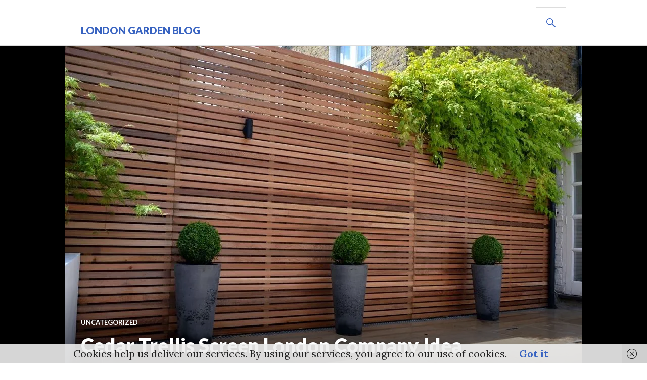

--- FILE ---
content_type: text/html; charset=UTF-8
request_url: http://rhsblog.co.uk/2021/12/02/cedar-trellis-screen-london-company-idea-patio-paving-tile-stone-privacy-screen-lighting-wall-planting-low-maintenance/
body_size: 24056
content:
<!DOCTYPE html>
<html dir="ltr" lang="en-GB" prefix="og: https://ogp.me/ns#">
<head>
<meta charset="UTF-8">
<meta name="viewport" content="width=device-width, initial-scale=1">
<link rel="profile" href="http://gmpg.org/xfn/11">
<link rel="pingback" href="http://rhsblog.co.uk/xmlrpc.php">

<title>Cedar Trellis Screen London Company Idea - London Garden Blog</title>
<link href="http://rhsblog.co.uk/wp-content/plugins/shariff-sharing/dep/shariff.complete.css" rel="stylesheet">

		<!-- All in One SEO 4.9.3 - aioseo.com -->
	<meta name="description" content="Cedar Trellis Screen London Company Idea anewgardenhttp://www.anewgarden.com" />
	<meta name="robots" content="max-image-preview:large" />
	<meta name="author" content="anewgarden"/>
	<link rel="canonical" href="http://rhsblog.co.uk/2021/12/02/cedar-trellis-screen-london-company-idea-patio-paving-tile-stone-privacy-screen-lighting-wall-planting-low-maintenance/" />
	<meta name="generator" content="All in One SEO (AIOSEO) 4.9.3" />
		<meta property="og:locale" content="en_GB" />
		<meta property="og:site_name" content="London Garden Blog - London Garden Blog Gardens from London and the rest of the world" />
		<meta property="og:type" content="article" />
		<meta property="og:title" content="Cedar Trellis Screen London Company Idea - London Garden Blog" />
		<meta property="og:description" content="Cedar Trellis Screen London Company Idea anewgardenhttp://www.anewgarden.com" />
		<meta property="og:url" content="http://rhsblog.co.uk/2021/12/02/cedar-trellis-screen-london-company-idea-patio-paving-tile-stone-privacy-screen-lighting-wall-planting-low-maintenance/" />
		<meta property="og:image" content="http://www.anewgarden.com" />
		<meta property="article:published_time" content="2021-12-02T10:04:38+00:00" />
		<meta property="article:modified_time" content="2021-12-02T10:04:40+00:00" />
		<meta name="twitter:card" content="summary_large_image" />
		<meta name="twitter:title" content="Cedar Trellis Screen London Company Idea - London Garden Blog" />
		<meta name="twitter:description" content="Cedar Trellis Screen London Company Idea anewgardenhttp://www.anewgarden.com" />
		<meta name="twitter:image" content="http://www.anewgarden.com" />
		<script type="application/ld+json" class="aioseo-schema">
			{"@context":"https:\/\/schema.org","@graph":[{"@type":"BlogPosting","@id":"http:\/\/rhsblog.co.uk\/2021\/12\/02\/cedar-trellis-screen-london-company-idea-patio-paving-tile-stone-privacy-screen-lighting-wall-planting-low-maintenance\/#blogposting","name":"Cedar Trellis Screen London Company Idea - London Garden Blog","headline":"Cedar Trellis Screen London Company Idea","author":{"@id":"http:\/\/rhsblog.co.uk\/author\/admin\/#author"},"publisher":{"@id":"http:\/\/rhsblog.co.uk\/#organization"},"image":{"@type":"ImageObject","url":"http:\/\/rhsblog.co.uk\/wp-content\/uploads\/2021\/12\/Cedar-Trellis-Screen-London-Company-Idea.jpg","@id":"http:\/\/rhsblog.co.uk\/2021\/12\/02\/cedar-trellis-screen-london-company-idea-patio-paving-tile-stone-privacy-screen-lighting-wall-planting-low-maintenance\/#articleImage","width":1024,"height":683},"datePublished":"2021-12-02T10:04:38+00:00","dateModified":"2021-12-02T10:04:40+00:00","inLanguage":"en-GB","mainEntityOfPage":{"@id":"http:\/\/rhsblog.co.uk\/2021\/12\/02\/cedar-trellis-screen-london-company-idea-patio-paving-tile-stone-privacy-screen-lighting-wall-planting-low-maintenance\/#webpage"},"isPartOf":{"@id":"http:\/\/rhsblog.co.uk\/2021\/12\/02\/cedar-trellis-screen-london-company-idea-patio-paving-tile-stone-privacy-screen-lighting-wall-planting-low-maintenance\/#webpage"},"articleSection":"Uncategorized"},{"@type":"BreadcrumbList","@id":"http:\/\/rhsblog.co.uk\/2021\/12\/02\/cedar-trellis-screen-london-company-idea-patio-paving-tile-stone-privacy-screen-lighting-wall-planting-low-maintenance\/#breadcrumblist","itemListElement":[{"@type":"ListItem","@id":"http:\/\/rhsblog.co.uk#listItem","position":1,"name":"Home","item":"http:\/\/rhsblog.co.uk","nextItem":{"@type":"ListItem","@id":"http:\/\/rhsblog.co.uk\/category\/uncategorized\/#listItem","name":"Uncategorized"}},{"@type":"ListItem","@id":"http:\/\/rhsblog.co.uk\/category\/uncategorized\/#listItem","position":2,"name":"Uncategorized","item":"http:\/\/rhsblog.co.uk\/category\/uncategorized\/","nextItem":{"@type":"ListItem","@id":"http:\/\/rhsblog.co.uk\/2021\/12\/02\/cedar-trellis-screen-london-company-idea-patio-paving-tile-stone-privacy-screen-lighting-wall-planting-low-maintenance\/#listItem","name":"Cedar Trellis Screen London Company Idea"},"previousItem":{"@type":"ListItem","@id":"http:\/\/rhsblog.co.uk#listItem","name":"Home"}},{"@type":"ListItem","@id":"http:\/\/rhsblog.co.uk\/2021\/12\/02\/cedar-trellis-screen-london-company-idea-patio-paving-tile-stone-privacy-screen-lighting-wall-planting-low-maintenance\/#listItem","position":3,"name":"Cedar Trellis Screen London Company Idea","previousItem":{"@type":"ListItem","@id":"http:\/\/rhsblog.co.uk\/category\/uncategorized\/#listItem","name":"Uncategorized"}}]},{"@type":"Organization","@id":"http:\/\/rhsblog.co.uk\/#organization","name":"London Garden Blog","description":"London Garden Blog Gardens from London and the rest of the world","url":"http:\/\/rhsblog.co.uk\/","telephone":"+447863108266"},{"@type":"Person","@id":"http:\/\/rhsblog.co.uk\/author\/admin\/#author","url":"http:\/\/rhsblog.co.uk\/author\/admin\/","name":"anewgarden","image":{"@type":"ImageObject","@id":"http:\/\/rhsblog.co.uk\/2021\/12\/02\/cedar-trellis-screen-london-company-idea-patio-paving-tile-stone-privacy-screen-lighting-wall-planting-low-maintenance\/#authorImage","url":"https:\/\/secure.gravatar.com\/avatar\/0ea0514fecffac0457c967dbee6ff2bc360b3c37d852143646617788b27cc159?s=96&d=mm&r=g","width":96,"height":96,"caption":"anewgarden"}},{"@type":"WebPage","@id":"http:\/\/rhsblog.co.uk\/2021\/12\/02\/cedar-trellis-screen-london-company-idea-patio-paving-tile-stone-privacy-screen-lighting-wall-planting-low-maintenance\/#webpage","url":"http:\/\/rhsblog.co.uk\/2021\/12\/02\/cedar-trellis-screen-london-company-idea-patio-paving-tile-stone-privacy-screen-lighting-wall-planting-low-maintenance\/","name":"Cedar Trellis Screen London Company Idea - London Garden Blog","description":"Cedar Trellis Screen London Company Idea anewgardenhttp:\/\/www.anewgarden.com","inLanguage":"en-GB","isPartOf":{"@id":"http:\/\/rhsblog.co.uk\/#website"},"breadcrumb":{"@id":"http:\/\/rhsblog.co.uk\/2021\/12\/02\/cedar-trellis-screen-london-company-idea-patio-paving-tile-stone-privacy-screen-lighting-wall-planting-low-maintenance\/#breadcrumblist"},"author":{"@id":"http:\/\/rhsblog.co.uk\/author\/admin\/#author"},"creator":{"@id":"http:\/\/rhsblog.co.uk\/author\/admin\/#author"},"datePublished":"2021-12-02T10:04:38+00:00","dateModified":"2021-12-02T10:04:40+00:00"},{"@type":"WebSite","@id":"http:\/\/rhsblog.co.uk\/#website","url":"http:\/\/rhsblog.co.uk\/","name":"London Garden Blog","description":"London Garden Blog Gardens from London and the rest of the world","inLanguage":"en-GB","publisher":{"@id":"http:\/\/rhsblog.co.uk\/#organization"}}]}
		</script>
		<!-- All in One SEO -->

<link rel='dns-prefetch' href='//stats.wp.com' />
<link rel='dns-prefetch' href='//fonts.googleapis.com' />
<link rel='preconnect' href='//c0.wp.com' />
<link rel="alternate" type="application/rss+xml" title="London Garden Blog &raquo; Feed" href="http://rhsblog.co.uk/feed/" />
<link rel="alternate" type="application/rss+xml" title="London Garden Blog &raquo; Comments Feed" href="http://rhsblog.co.uk/comments/feed/" />
<link rel="alternate" type="application/rss+xml" title="London Garden Blog &raquo; Cedar Trellis Screen London Company Idea Comments Feed" href="http://rhsblog.co.uk/2021/12/02/cedar-trellis-screen-london-company-idea-patio-paving-tile-stone-privacy-screen-lighting-wall-planting-low-maintenance/feed/" />
<link rel="alternate" title="oEmbed (JSON)" type="application/json+oembed" href="http://rhsblog.co.uk/wp-json/oembed/1.0/embed?url=http%3A%2F%2Frhsblog.co.uk%2F2021%2F12%2F02%2Fcedar-trellis-screen-london-company-idea-patio-paving-tile-stone-privacy-screen-lighting-wall-planting-low-maintenance%2F" />
<link rel="alternate" title="oEmbed (XML)" type="text/xml+oembed" href="http://rhsblog.co.uk/wp-json/oembed/1.0/embed?url=http%3A%2F%2Frhsblog.co.uk%2F2021%2F12%2F02%2Fcedar-trellis-screen-london-company-idea-patio-paving-tile-stone-privacy-screen-lighting-wall-planting-low-maintenance%2F&#038;format=xml" />
<style id='wp-img-auto-sizes-contain-inline-css' type='text/css'>
img:is([sizes=auto i],[sizes^="auto," i]){contain-intrinsic-size:3000px 1500px}
/*# sourceURL=wp-img-auto-sizes-contain-inline-css */
</style>
<link rel='stylesheet' id='validate-engine-css-css' href='http://rhsblog.co.uk/wp-content/plugins/wysija-newsletters/css/validationEngine.jquery.css?ver=2.22' type='text/css' media='all' />
<style id='wp-emoji-styles-inline-css' type='text/css'>

	img.wp-smiley, img.emoji {
		display: inline !important;
		border: none !important;
		box-shadow: none !important;
		height: 1em !important;
		width: 1em !important;
		margin: 0 0.07em !important;
		vertical-align: -0.1em !important;
		background: none !important;
		padding: 0 !important;
	}
/*# sourceURL=wp-emoji-styles-inline-css */
</style>
<link rel='stylesheet' id='wp-block-library-css' href='https://c0.wp.com/c/6.9/wp-includes/css/dist/block-library/style.min.css' type='text/css' media='all' />
<style id='global-styles-inline-css' type='text/css'>
:root{--wp--preset--aspect-ratio--square: 1;--wp--preset--aspect-ratio--4-3: 4/3;--wp--preset--aspect-ratio--3-4: 3/4;--wp--preset--aspect-ratio--3-2: 3/2;--wp--preset--aspect-ratio--2-3: 2/3;--wp--preset--aspect-ratio--16-9: 16/9;--wp--preset--aspect-ratio--9-16: 9/16;--wp--preset--color--black: #000000;--wp--preset--color--cyan-bluish-gray: #abb8c3;--wp--preset--color--white: #ffffff;--wp--preset--color--pale-pink: #f78da7;--wp--preset--color--vivid-red: #cf2e2e;--wp--preset--color--luminous-vivid-orange: #ff6900;--wp--preset--color--luminous-vivid-amber: #fcb900;--wp--preset--color--light-green-cyan: #7bdcb5;--wp--preset--color--vivid-green-cyan: #00d084;--wp--preset--color--pale-cyan-blue: #8ed1fc;--wp--preset--color--vivid-cyan-blue: #0693e3;--wp--preset--color--vivid-purple: #9b51e0;--wp--preset--gradient--vivid-cyan-blue-to-vivid-purple: linear-gradient(135deg,rgb(6,147,227) 0%,rgb(155,81,224) 100%);--wp--preset--gradient--light-green-cyan-to-vivid-green-cyan: linear-gradient(135deg,rgb(122,220,180) 0%,rgb(0,208,130) 100%);--wp--preset--gradient--luminous-vivid-amber-to-luminous-vivid-orange: linear-gradient(135deg,rgb(252,185,0) 0%,rgb(255,105,0) 100%);--wp--preset--gradient--luminous-vivid-orange-to-vivid-red: linear-gradient(135deg,rgb(255,105,0) 0%,rgb(207,46,46) 100%);--wp--preset--gradient--very-light-gray-to-cyan-bluish-gray: linear-gradient(135deg,rgb(238,238,238) 0%,rgb(169,184,195) 100%);--wp--preset--gradient--cool-to-warm-spectrum: linear-gradient(135deg,rgb(74,234,220) 0%,rgb(151,120,209) 20%,rgb(207,42,186) 40%,rgb(238,44,130) 60%,rgb(251,105,98) 80%,rgb(254,248,76) 100%);--wp--preset--gradient--blush-light-purple: linear-gradient(135deg,rgb(255,206,236) 0%,rgb(152,150,240) 100%);--wp--preset--gradient--blush-bordeaux: linear-gradient(135deg,rgb(254,205,165) 0%,rgb(254,45,45) 50%,rgb(107,0,62) 100%);--wp--preset--gradient--luminous-dusk: linear-gradient(135deg,rgb(255,203,112) 0%,rgb(199,81,192) 50%,rgb(65,88,208) 100%);--wp--preset--gradient--pale-ocean: linear-gradient(135deg,rgb(255,245,203) 0%,rgb(182,227,212) 50%,rgb(51,167,181) 100%);--wp--preset--gradient--electric-grass: linear-gradient(135deg,rgb(202,248,128) 0%,rgb(113,206,126) 100%);--wp--preset--gradient--midnight: linear-gradient(135deg,rgb(2,3,129) 0%,rgb(40,116,252) 100%);--wp--preset--font-size--small: 13px;--wp--preset--font-size--medium: 20px;--wp--preset--font-size--large: 36px;--wp--preset--font-size--x-large: 42px;--wp--preset--spacing--20: 0.44rem;--wp--preset--spacing--30: 0.67rem;--wp--preset--spacing--40: 1rem;--wp--preset--spacing--50: 1.5rem;--wp--preset--spacing--60: 2.25rem;--wp--preset--spacing--70: 3.38rem;--wp--preset--spacing--80: 5.06rem;--wp--preset--shadow--natural: 6px 6px 9px rgba(0, 0, 0, 0.2);--wp--preset--shadow--deep: 12px 12px 50px rgba(0, 0, 0, 0.4);--wp--preset--shadow--sharp: 6px 6px 0px rgba(0, 0, 0, 0.2);--wp--preset--shadow--outlined: 6px 6px 0px -3px rgb(255, 255, 255), 6px 6px rgb(0, 0, 0);--wp--preset--shadow--crisp: 6px 6px 0px rgb(0, 0, 0);}:where(.is-layout-flex){gap: 0.5em;}:where(.is-layout-grid){gap: 0.5em;}body .is-layout-flex{display: flex;}.is-layout-flex{flex-wrap: wrap;align-items: center;}.is-layout-flex > :is(*, div){margin: 0;}body .is-layout-grid{display: grid;}.is-layout-grid > :is(*, div){margin: 0;}:where(.wp-block-columns.is-layout-flex){gap: 2em;}:where(.wp-block-columns.is-layout-grid){gap: 2em;}:where(.wp-block-post-template.is-layout-flex){gap: 1.25em;}:where(.wp-block-post-template.is-layout-grid){gap: 1.25em;}.has-black-color{color: var(--wp--preset--color--black) !important;}.has-cyan-bluish-gray-color{color: var(--wp--preset--color--cyan-bluish-gray) !important;}.has-white-color{color: var(--wp--preset--color--white) !important;}.has-pale-pink-color{color: var(--wp--preset--color--pale-pink) !important;}.has-vivid-red-color{color: var(--wp--preset--color--vivid-red) !important;}.has-luminous-vivid-orange-color{color: var(--wp--preset--color--luminous-vivid-orange) !important;}.has-luminous-vivid-amber-color{color: var(--wp--preset--color--luminous-vivid-amber) !important;}.has-light-green-cyan-color{color: var(--wp--preset--color--light-green-cyan) !important;}.has-vivid-green-cyan-color{color: var(--wp--preset--color--vivid-green-cyan) !important;}.has-pale-cyan-blue-color{color: var(--wp--preset--color--pale-cyan-blue) !important;}.has-vivid-cyan-blue-color{color: var(--wp--preset--color--vivid-cyan-blue) !important;}.has-vivid-purple-color{color: var(--wp--preset--color--vivid-purple) !important;}.has-black-background-color{background-color: var(--wp--preset--color--black) !important;}.has-cyan-bluish-gray-background-color{background-color: var(--wp--preset--color--cyan-bluish-gray) !important;}.has-white-background-color{background-color: var(--wp--preset--color--white) !important;}.has-pale-pink-background-color{background-color: var(--wp--preset--color--pale-pink) !important;}.has-vivid-red-background-color{background-color: var(--wp--preset--color--vivid-red) !important;}.has-luminous-vivid-orange-background-color{background-color: var(--wp--preset--color--luminous-vivid-orange) !important;}.has-luminous-vivid-amber-background-color{background-color: var(--wp--preset--color--luminous-vivid-amber) !important;}.has-light-green-cyan-background-color{background-color: var(--wp--preset--color--light-green-cyan) !important;}.has-vivid-green-cyan-background-color{background-color: var(--wp--preset--color--vivid-green-cyan) !important;}.has-pale-cyan-blue-background-color{background-color: var(--wp--preset--color--pale-cyan-blue) !important;}.has-vivid-cyan-blue-background-color{background-color: var(--wp--preset--color--vivid-cyan-blue) !important;}.has-vivid-purple-background-color{background-color: var(--wp--preset--color--vivid-purple) !important;}.has-black-border-color{border-color: var(--wp--preset--color--black) !important;}.has-cyan-bluish-gray-border-color{border-color: var(--wp--preset--color--cyan-bluish-gray) !important;}.has-white-border-color{border-color: var(--wp--preset--color--white) !important;}.has-pale-pink-border-color{border-color: var(--wp--preset--color--pale-pink) !important;}.has-vivid-red-border-color{border-color: var(--wp--preset--color--vivid-red) !important;}.has-luminous-vivid-orange-border-color{border-color: var(--wp--preset--color--luminous-vivid-orange) !important;}.has-luminous-vivid-amber-border-color{border-color: var(--wp--preset--color--luminous-vivid-amber) !important;}.has-light-green-cyan-border-color{border-color: var(--wp--preset--color--light-green-cyan) !important;}.has-vivid-green-cyan-border-color{border-color: var(--wp--preset--color--vivid-green-cyan) !important;}.has-pale-cyan-blue-border-color{border-color: var(--wp--preset--color--pale-cyan-blue) !important;}.has-vivid-cyan-blue-border-color{border-color: var(--wp--preset--color--vivid-cyan-blue) !important;}.has-vivid-purple-border-color{border-color: var(--wp--preset--color--vivid-purple) !important;}.has-vivid-cyan-blue-to-vivid-purple-gradient-background{background: var(--wp--preset--gradient--vivid-cyan-blue-to-vivid-purple) !important;}.has-light-green-cyan-to-vivid-green-cyan-gradient-background{background: var(--wp--preset--gradient--light-green-cyan-to-vivid-green-cyan) !important;}.has-luminous-vivid-amber-to-luminous-vivid-orange-gradient-background{background: var(--wp--preset--gradient--luminous-vivid-amber-to-luminous-vivid-orange) !important;}.has-luminous-vivid-orange-to-vivid-red-gradient-background{background: var(--wp--preset--gradient--luminous-vivid-orange-to-vivid-red) !important;}.has-very-light-gray-to-cyan-bluish-gray-gradient-background{background: var(--wp--preset--gradient--very-light-gray-to-cyan-bluish-gray) !important;}.has-cool-to-warm-spectrum-gradient-background{background: var(--wp--preset--gradient--cool-to-warm-spectrum) !important;}.has-blush-light-purple-gradient-background{background: var(--wp--preset--gradient--blush-light-purple) !important;}.has-blush-bordeaux-gradient-background{background: var(--wp--preset--gradient--blush-bordeaux) !important;}.has-luminous-dusk-gradient-background{background: var(--wp--preset--gradient--luminous-dusk) !important;}.has-pale-ocean-gradient-background{background: var(--wp--preset--gradient--pale-ocean) !important;}.has-electric-grass-gradient-background{background: var(--wp--preset--gradient--electric-grass) !important;}.has-midnight-gradient-background{background: var(--wp--preset--gradient--midnight) !important;}.has-small-font-size{font-size: var(--wp--preset--font-size--small) !important;}.has-medium-font-size{font-size: var(--wp--preset--font-size--medium) !important;}.has-large-font-size{font-size: var(--wp--preset--font-size--large) !important;}.has-x-large-font-size{font-size: var(--wp--preset--font-size--x-large) !important;}
/*# sourceURL=global-styles-inline-css */
</style>

<style id='classic-theme-styles-inline-css' type='text/css'>
/*! This file is auto-generated */
.wp-block-button__link{color:#fff;background-color:#32373c;border-radius:9999px;box-shadow:none;text-decoration:none;padding:calc(.667em + 2px) calc(1.333em + 2px);font-size:1.125em}.wp-block-file__button{background:#32373c;color:#fff;text-decoration:none}
/*# sourceURL=/wp-includes/css/classic-themes.min.css */
</style>
<link rel='stylesheet' id='contact-form-7-css' href='http://rhsblog.co.uk/wp-content/plugins/contact-form-7/includes/css/styles.css?ver=6.1.4' type='text/css' media='all' />
<link rel='stylesheet' id='genericons-css' href='https://c0.wp.com/p/jetpack/15.4/_inc/genericons/genericons/genericons.css' type='text/css' media='all' />
<link rel='stylesheet' id='gazette-lora-css' href='https://fonts.googleapis.com/css?family=Lora%3A400%2C700%2C400italic%2C700italic&#038;subset=latin%2Clatin-ext&#038;ver=6.9' type='text/css' media='all' />
<link rel='stylesheet' id='gazette-lato-inconsolata-css' href='https://fonts.googleapis.com/css?family=Lato%3A400%2C700%2C900%2C400italic%2C700italic%2C900italic%7CInconsolata%3A400%2C700&#038;subset=latin%2Clatin-ext&#038;ver=6.9' type='text/css' media='all' />
<link rel='stylesheet' id='gazette-style-css' href='http://rhsblog.co.uk/wp-content/themes/gazette/style.css?ver=6.9' type='text/css' media='all' />
<script type="text/javascript" src="https://c0.wp.com/c/6.9/wp-includes/js/jquery/jquery.min.js" id="jquery-core-js"></script>
<script type="text/javascript" src="https://c0.wp.com/c/6.9/wp-includes/js/jquery/jquery-migrate.min.js" id="jquery-migrate-js"></script>
<link rel="https://api.w.org/" href="http://rhsblog.co.uk/wp-json/" /><link rel="alternate" title="JSON" type="application/json" href="http://rhsblog.co.uk/wp-json/wp/v2/posts/12116" /><link rel="EditURI" type="application/rsd+xml" title="RSD" href="http://rhsblog.co.uk/xmlrpc.php?rsd" />
<meta name="generator" content="WordPress 6.9" />
<link rel='shortlink' href='http://rhsblog.co.uk/?p=12116' />
	<style>img#wpstats{display:none}</style>
		<style type="text/css" media="screen">input#akismet_privacy_check { float: left; margin: 7px 7px 7px 0; width: 13px; }</style>
        <script type="text/javascript">
            var jQueryMigrateHelperHasSentDowngrade = false;

			window.onerror = function( msg, url, line, col, error ) {
				// Break out early, do not processing if a downgrade reqeust was already sent.
				if ( jQueryMigrateHelperHasSentDowngrade ) {
					return true;
                }

				var xhr = new XMLHttpRequest();
				var nonce = 'c9ba24b972';
				var jQueryFunctions = [
					'andSelf',
					'browser',
					'live',
					'boxModel',
					'support.boxModel',
					'size',
					'swap',
					'clean',
					'sub',
                ];
				var match_pattern = /\)\.(.+?) is not a function/;
                var erroredFunction = msg.match( match_pattern );

                // If there was no matching functions, do not try to downgrade.
                if ( null === erroredFunction || typeof erroredFunction !== 'object' || typeof erroredFunction[1] === "undefined" || -1 === jQueryFunctions.indexOf( erroredFunction[1] ) ) {
                    return true;
                }

                // Set that we've now attempted a downgrade request.
                jQueryMigrateHelperHasSentDowngrade = true;

				xhr.open( 'POST', 'http://rhsblog.co.uk/wp-admin/admin-ajax.php' );
				xhr.setRequestHeader( 'Content-Type', 'application/x-www-form-urlencoded' );
				xhr.onload = function () {
					var response,
                        reload = false;

					if ( 200 === xhr.status ) {
                        try {
                        	response = JSON.parse( xhr.response );

                        	reload = response.data.reload;
                        } catch ( e ) {
                        	reload = false;
                        }
                    }

					// Automatically reload the page if a deprecation caused an automatic downgrade, ensure visitors get the best possible experience.
					if ( reload ) {
						location.reload();
                    }
				};

				xhr.send( encodeURI( 'action=jquery-migrate-downgrade-version&_wpnonce=' + nonce ) );

				// Suppress error alerts in older browsers
				return true;
			}
        </script>

		</head>

<body class="wp-singular post-template-default single single-post postid-12116 single-format-standard wp-theme-gazette no-footer-widget">
<div id="page" class="hfeed site">
	<a class="skip-link screen-reader-text" href="#content">Skip to content</a>

	<header id="masthead" class="site-header" role="banner">
		<div class="site-header-inner">
			<div class="site-branding">
				<a href="http://rhsblog.co.uk/" class="site-logo-link" rel="home" itemprop="url"></a>				<h1 class="site-title"><a href="http://rhsblog.co.uk/" rel="home">London Garden Blog</a></h1>
				<h2 class="site-description">London Garden Blog Gardens from London and the rest of the world</h2>
			</div><!-- .site-branding -->

			
			<div id="search-header" class="search-header">
				<button class="search-toggle" aria-controls="search-form" aria-expanded="false"><span class="screen-reader-text">Search</span></button>
				<form role="search" method="get" class="search-form" action="http://rhsblog.co.uk/">
				<label>
					<span class="screen-reader-text">Search for:</span>
					<input type="search" class="search-field" placeholder="Search &hellip;" value="" name="s" />
				</label>
				<input type="submit" class="search-submit" value="Search" />
			</form>			</div><!-- #search-header -->
		</div><!-- .site-header-inner -->
	</header><!-- #masthead -->

	
	<div id="content" class="site-content">

	<div class="site-content-inner">
		<div id="primary" class="content-area">
			<main id="main" class="site-main" role="main">

				
					
<article id="post-12116" class="post-12116 post type-post status-publish format-standard hentry category-uncategorized has-post-thumbnail fallback-thumbnail">
	<header class="entry-header">
					<div class="post-thumbnail">
				<img width="1024" height="683" src="https://i0.wp.com/rhsblog.co.uk/wp-content/uploads/2021/12/Cedar-Trellis-Screen-London-Company-Idea.jpg?resize=1024%2C683" sizes="min(1024px, 100vw)" loading="eager" decoding="async" title="Cedar Trellis Screen London Company Idea" class="attachment-gazette-single-thumbnail wp-post-image" />			</div>
		
					<div class="entry-meta">
				<span class="cat-links"><a href="http://rhsblog.co.uk/category/uncategorized/" rel="category tag">Uncategorized</a></span>			</div><!-- .entry-meta -->
		
		<h1 class="entry-title">Cedar Trellis Screen London Company Idea</h1>	</header><!-- .entry-header -->

	<div class="entry-content">
		<div class="shariff" data-title="Cedar Trellis Screen London Company Idea" data-info-url="http://ct.de/-2467514" data-backend-url="http://rhsblog.co.uk/wp-content/plugins/shariff-sharing/backend/index.php" data-temp="/tmp" data-ttl="60" data-service="gftr" data-services='["googleplus","facebook","twitter","reddit","info"]' data-image="" data-url="http://rhsblog.co.uk/2021/12/02/cedar-trellis-screen-london-company-idea-patio-paving-tile-stone-privacy-screen-lighting-wall-planting-low-maintenance/" data-lang="en" data-theme="colored" data-orientation="horizontal"></div>
<p>Cedar Trellis Screen London Company Idea</p>
<p><a href="http://rhsblog.co.uk/wp-content/uploads/2021/12/Cedar-Trellis-Screen-London-Company-Idea.jpg"><img fetchpriority="high" decoding="async" class="alignnone size-full wp-image-12117" src="http://rhsblog.co.uk/wp-content/uploads/2021/12/Cedar-Trellis-Screen-London-Company-Idea.jpg" alt="" width="1024" height="683" srcset="http://rhsblog.co.uk/wp-content/uploads/2021/12/Cedar-Trellis-Screen-London-Company-Idea.jpg 1024w, http://rhsblog.co.uk/wp-content/uploads/2021/12/Cedar-Trellis-Screen-London-Company-Idea-300x200.jpg 300w, http://rhsblog.co.uk/wp-content/uploads/2021/12/Cedar-Trellis-Screen-London-Company-Idea-768x512.jpg 768w, http://rhsblog.co.uk/wp-content/uploads/2021/12/Cedar-Trellis-Screen-London-Company-Idea-600x400.jpg 600w, http://rhsblog.co.uk/wp-content/uploads/2021/12/Cedar-Trellis-Screen-London-Company-Idea-144x96.jpg 144w" sizes="(max-width: 1024px) 100vw, 1024px" /></a></p>
<p>anewgarden<a href="http://www.anewgarden.com">http://www.anewgarden.com</a></p>
			</div><!-- .entry-content -->

	<footer class="entry-footer">
		<span class="posted-on"><a href="http://rhsblog.co.uk/2021/12/02/cedar-trellis-screen-london-company-idea-patio-paving-tile-stone-privacy-screen-lighting-wall-planting-low-maintenance/" rel="bookmark"><time class="entry-date published" datetime="2021-12-02T10:04:38+00:00">02/12/2021</time><time class="updated" datetime="2021-12-02T10:04:40+00:00">02/12/2021</time></a></span><span class="byline"> <span class="author vcard"><a class="url fn n" href="http://rhsblog.co.uk/author/admin/">anewgarden</a></span></span>	</footer><!-- .entry-footer -->
</article><!-- #post-## -->

					
<div id="comments" class="comments-area">

	
	
	
		<div id="respond" class="comment-respond">
		<h3 id="reply-title" class="comment-reply-title">Leave a Reply <small><a rel="nofollow" id="cancel-comment-reply-link" href="/2021/12/02/cedar-trellis-screen-london-company-idea-patio-paving-tile-stone-privacy-screen-lighting-wall-planting-low-maintenance/#respond" style="display:none;">Cancel reply</a></small></h3><p class="must-log-in">You must be <a href="http://rhsblog.co.uk/wp-login.php?redirect_to=http%3A%2F%2Frhsblog.co.uk%2F2021%2F12%2F02%2Fcedar-trellis-screen-london-company-idea-patio-paving-tile-stone-privacy-screen-lighting-wall-planting-low-maintenance%2F">logged in</a> to post a comment.</p>	</div><!-- #respond -->
	<p class="akismet_comment_form_privacy_notice">This site uses Akismet to reduce spam. <a href="https://akismet.com/privacy/" target="_blank" rel="nofollow noopener">Learn how your comment data is processed.</a></p>
</div><!-- #comments -->

					
	<nav class="navigation post-navigation" aria-label="Posts">
		<h2 class="screen-reader-text">Post navigation</h2>
		<div class="nav-links"><div class="nav-previous"><a href="http://rhsblog.co.uk/2021/12/01/cinnamon-color-decking-london-decking-company-wooden-fence-deck-hardwood-slatted-screen-fencing-planting-bay-tree-stone-tile-patio-porcelain-paving-path/" rel="prev"><span class="meta-nav" aria-hidden="true">Previous</span> <span class="screen-reader-text">Previous post:</span> <span class="post-title">Cinnamon Color Decking London Decking Company</span></a></div><div class="nav-next"><a href="http://rhsblog.co.uk/2021/12/03/contemporary-hardwood-screen-fence-trellis-slatted-bbq-fireplace-london-anewgarden-company-raised-beds-grass-artificial-bespoke-fireplace-raised-beds-planting-lighting-wall-patio-tile-path/" rel="next"><span class="meta-nav" aria-hidden="true">Next</span> <span class="screen-reader-text">Next post:</span> <span class="post-title">Contemporary Hardwood Screen Fence Trellis Slatted BBQ Fireplace London Anewgarden Company</span></a></div></div>
	</nav>
				
			</main><!-- #main -->
		</div><!-- #primary -->

		
	<button class="sidebar-toggle" aria-controls="secondary" aria-expanded="false"><span class="screen-reader-text">Sidebar</span></button>

<div id="secondary" class="widget-area" role="complementary">
	<aside id="categories-3" class="widget widget_categories"><h2 class="widget-title">Categories</h2><form action="http://rhsblog.co.uk" method="get"><label class="screen-reader-text" for="cat">Categories</label><select  name='cat' id='cat' class='postform'>
	<option value='-1'>Select Category</option>
	<option class="level-0" value="88">10 great long flowering plants&nbsp;&nbsp;(1)</option>
	<option class="level-0" value="39">10 plants&nbsp;&nbsp;(2)</option>
	<option class="level-0" value="21">20 best trees&nbsp;&nbsp;(2)</option>
	<option class="level-0" value="91">acer&nbsp;&nbsp;(4)</option>
	<option class="level-0" value="23">anewgarden&nbsp;&nbsp;(25)</option>
	<option class="level-1" value="812">&nbsp;&nbsp;&nbsp;Garden building&nbsp;&nbsp;(1)</option>
	<option class="level-0" value="26">anti slip deck oil&nbsp;&nbsp;(1)</option>
	<option class="level-0" value="210">artificial grass&nbsp;&nbsp;(2)</option>
	<option class="level-0" value="735">Artificial grass easi grass grey painted fences modern garden design Fulham Chelsea Kensington Mayfair Westminster Docklands London&nbsp;&nbsp;(1)</option>
	<option class="level-0" value="195">Artificial Grass Lawn Garden London with Brick Patio Pa&nbsp;&nbsp;(1)</option>
	<option class="level-0" value="204">artificial grass lawn turf london&nbsp;&nbsp;(1)</option>
	<option class="level-0" value="201">artificial lawn&nbsp;&nbsp;(1)</option>
	<option class="level-0" value="203">astro turf&nbsp;&nbsp;(2)</option>
	<option class="level-0" value="71">balau decking&nbsp;&nbsp;(5)</option>
	<option class="level-0" value="118">balau hardwood decking&nbsp;&nbsp;(3)</option>
	<option class="level-0" value="199">Balau Hardwood Decking and Deck Installation London&nbsp;&nbsp;(3)</option>
	<option class="level-0" value="45">balau screens&nbsp;&nbsp;(3)</option>
	<option class="level-0" value="110">balcony decking&nbsp;&nbsp;(1)</option>
	<option class="level-0" value="523">Balham Clapham classic Victorian front garden yellow brick wall with black and white mosaic York stone caps London&nbsp;&nbsp;(1)</option>
	<option class="level-0" value="529">Balham Victorian Mosaic Tile Path Rendered Wall Yorkstone Pier And Coping Caps Metal Gate And Rail Clapham Dulwich London&nbsp;&nbsp;(1)</option>
	<option class="level-0" value="585">Balham Victorian mosaic tile path with metal rail and gate Yorkstone entrance stone London&nbsp;&nbsp;(1)</option>
	<option class="level-0" value="47">bamboo&nbsp;&nbsp;(1)</option>
	<option class="level-0" value="394">Before and After Small Courtyard Garden Design London&nbsp;&nbsp;(1)</option>
	<option class="level-0" value="219">Beige Cream Limestone Paving Patio Clapham London&nbsp;&nbsp;(1)</option>
	<option class="level-0" value="111">bespoke furniture&nbsp;&nbsp;(1)</option>
	<option class="level-0" value="718">Bespoke outdoor BBQ kitchen fireplace cupboards travertine cream paving Balham Clapham Dulwich Wimbledon garden designer London&nbsp;&nbsp;(1)</option>
	<option class="level-0" value="254">bespoke trellis design london&nbsp;&nbsp;(1)</option>
	<option class="level-0" value="30">bisazza tiles&nbsp;&nbsp;(1)</option>
	<option class="level-0" value="338">Black And Red Victorian Mosaic Tile Path Dulwich London&nbsp;&nbsp;(1)</option>
	<option class="level-0" value="230">black and white mosaic&nbsp;&nbsp;(2)</option>
	<option class="level-0" value="224">Black and white Mosaic with red strip picture frame&nbsp;&nbsp;(2)</option>
	<option class="level-0" value="164">black and white tile&nbsp;&nbsp;(5)</option>
	<option class="level-0" value="127">black and white tile mosaic&nbsp;&nbsp;(6)</option>
	<option class="level-0" value="168">bLACK AND WHITE TILE PATH&nbsp;&nbsp;(5)</option>
	<option class="level-0" value="524">Black and white Victorian mosaic tile garden path slate paving yellow stock brick wall Dulwich Peckham Herne Hill London&nbsp;&nbsp;(1)</option>
	<option class="level-0" value="325">Black and white Victorian mosaic tile path Clapham London&nbsp;&nbsp;(1)</option>
	<option class="level-0" value="471">Black and white Victorian mosaic tile path garden wall metal gate and rail charcoal black paving Clapham London&nbsp;&nbsp;(1)</option>
	<option class="level-0" value="573">Black and White Victorian Mosaic Tile Path Greenwich&nbsp;&nbsp;(1)</option>
	<option class="level-0" value="285">block paving driveway&nbsp;&nbsp;(1)</option>
	<option class="level-0" value="146">Brick Wall&nbsp;&nbsp;(4)</option>
	<option class="level-0" value="329">brickwall&nbsp;&nbsp;(1)</option>
	<option class="level-0" value="455">Brixton Herne Hill Victorian Mosaic Tile Path black and red tile with York stone pier cap entrance stone and imperial yellow brick London stock wall&nbsp;&nbsp;(1)</option>
	<option class="level-0" value="43">bubble swing&nbsp;&nbsp;(1)</option>
	<option class="level-0" value="15">bulbs&nbsp;&nbsp;(1)</option>
	<option class="level-0" value="410">Bull nose York stone steps daisy grate Victorian mosaic tile path wrought iron rail and gate Clapham London rendered painted garden wall&nbsp;&nbsp;(1)</option>
	<option class="level-0" value="82">cabana&nbsp;&nbsp;(1)</option>
	<option class="level-0" value="554">Cast iron gate brick wall black and red Victroian mosaic Surbition Kingston Wimbledon London&nbsp;&nbsp;(1)</option>
	<option class="level-0" value="53">cedar batten screens&nbsp;&nbsp;(2)</option>
	<option class="level-0" value="172">Cedar fence Trellis Screen&nbsp;&nbsp;(1)</option>
	<option class="level-0" value="165">Cedar Privacy Screen Fence&nbsp;&nbsp;(1)</option>
	<option class="level-0" value="469">Cedar screen raised planter bed limestone paving hardwood bench Clapham London&nbsp;&nbsp;(1)</option>
	<option class="level-0" value="240">cedar screens&nbsp;&nbsp;(2)</option>
	<option class="level-0" value="217">Cedar timber batten cladding trellis privacy screen&nbsp;&nbsp;(1)</option>
	<option class="level-0" value="56">chelsea&nbsp;&nbsp;(1)</option>
	<option class="level-0" value="773">chelsea flower show 2018&nbsp;&nbsp;(1)</option>
	<option class="level-0" value="753">Chelsea Flower Show London 2017&nbsp;&nbsp;(1)</option>
	<option class="level-0" value="175">chelsea landscaping&nbsp;&nbsp;(1)</option>
	<option class="level-0" value="472">Clapham and Balham modern garden design decking planting artificial lawn grass hardwood privacy screen indoor outdoor space London&nbsp;&nbsp;(1)</option>
	<option class="level-0" value="207">clapham landscaping urban garden design&nbsp;&nbsp;(1)</option>
	<option class="level-0" value="446">Clapham London garden design sandstone paving hardwood privacy screen shingle trellis fence modern low maintenance ideas.&nbsp;&nbsp;(1)</option>
	<option class="level-0" value="652">Classic 100mm balck and white Victorian mosaic tile path yellow brick garden wall metal garden rail rose arch Fulham Putney Chelsea London&nbsp;&nbsp;(1)</option>
	<option class="level-0" value="371">classic 50 black and white mosaic tile path new garden wall with york stone caps metal wrought iron rail and gate balham london&nbsp;&nbsp;(1)</option>
	<option class="level-0" value="215">Classic garden rails and gate with mosaic path and York&nbsp;&nbsp;(3)</option>
	<option class="level-0" value="218">Classic London Front Garden Mosaic Tile Path&nbsp;&nbsp;(3)</option>
	<option class="level-0" value="428">Classic London Front Garden Victorian Black and White Mosaic Tile Path Wrought Iron Metal Gate and Rail Scottish Pebbles Bullnose York Stone Balham London&nbsp;&nbsp;(1)</option>
	<option class="level-0" value="225">Classic London Front Garden Wall Tiles Metal Rails Perf&nbsp;&nbsp;(3)</option>
	<option class="level-0" value="233">Classic London Victorian Front Garden&nbsp;&nbsp;(4)</option>
	<option class="level-0" value="368">Classic Victorian Mosaic Tile Path Slate Paving Bespoke Bin Bike Store Metal Rail Wimbledon London&nbsp;&nbsp;(1)</option>
	<option class="level-0" value="237">clay brick paving london&nbsp;&nbsp;(1)</option>
	<option class="level-0" value="41">Climbing Boulders&nbsp;&nbsp;(1)</option>
	<option class="level-0" value="323">Composite Decking Installation London&nbsp;&nbsp;(1)</option>
	<option class="level-0" value="424">composite decking sawn sandstone paving scottish pebbles modern low maintenance garden design clapham london&nbsp;&nbsp;(1)</option>
	<option class="level-0" value="59">compost&nbsp;&nbsp;(2)</option>
	<option class="level-0" value="155">Contemporary Front Garden Fence&nbsp;&nbsp;(1)</option>
	<option class="level-0" value="209">court yard garden&nbsp;&nbsp;(2)</option>
	<option class="level-0" value="787">courtyard garden design composite limed oak raised grey beds hardwood slatted screen&nbsp;&nbsp;(1)</option>
	<option class="level-0" value="133">Courtyard garden London&nbsp;&nbsp;(2)</option>
	<option class="level-0" value="94">courtyard london&nbsp;&nbsp;(2)</option>
	<option class="level-0" value="709">Courtyard minimalist contemporary garden design and designer anewgarden London&nbsp;&nbsp;(1)</option>
	<option class="level-0" value="479">Courtyard white walls black and white tiles modern urban garden design Clapham Stockwell Brixton London&nbsp;&nbsp;(1)</option>
	<option class="level-0" value="104">deck&nbsp;&nbsp;(4)</option>
	<option class="level-0" value="24">Deck cleaning&nbsp;&nbsp;(2)</option>
	<option class="level-0" value="25">deck oil&nbsp;&nbsp;(5)</option>
	<option class="level-0" value="80">deesawat&nbsp;&nbsp;(1)</option>
	<option class="level-0" value="28">design&nbsp;&nbsp;(11)</option>
	<option class="level-0" value="803">Drilled metal rails Yorkstone bullnose cast iron rail restoration bespoke hardwood bike and bin storage shed London Anewgarden&nbsp;&nbsp;(1)</option>
	<option class="level-0" value="181">driveway shingle&nbsp;&nbsp;(1)</option>
	<option class="level-0" value="498">Dulwich And East Dulwich Victorian Black And White Mosaic Tile Path London Stock Brick Garden Wall Rails And Gate&nbsp;&nbsp;(1)</option>
	<option class="level-0" value="205">dulwich landscaping garden design&nbsp;&nbsp;(2)</option>
	<option class="level-0" value="212">easy lawn grass turf&nbsp;&nbsp;(2)</option>
	<option class="level-0" value="11">elephants&nbsp;&nbsp;(1)</option>
	<option class="level-0" value="75">eternit planters&nbsp;&nbsp;(1)</option>
	<option class="level-0" value="86">exterior colours for 2011&nbsp;&nbsp;(2)</option>
	<option class="level-0" value="114">fake grass&nbsp;&nbsp;(5)</option>
	<option class="level-0" value="211">fake lawn&nbsp;&nbsp;(2)</option>
	<option class="level-0" value="95">fence screens&nbsp;&nbsp;(3)</option>
	<option class="level-0" value="392">Five Victorian Mosaic Tile Path Styles London&nbsp;&nbsp;(1)</option>
	<option class="level-0" value="50">floating benches&nbsp;&nbsp;(2)</option>
	<option class="level-0" value="326">Formal Front Garden London&nbsp;&nbsp;(1)</option>
	<option class="level-0" value="330">Formal Modern Back Garden Design Balham London&nbsp;&nbsp;(1)</option>
	<option class="level-0" value="328">front&nbsp;&nbsp;(1)</option>
	<option class="level-0" value="149">Front garden&nbsp;&nbsp;(3)</option>
	<option class="level-0" value="495">Front Garden Company Victorian Mosaic Tile Path Paving Wrought Iron Metal Rail And Gate Wimbledon Rayners Park London&nbsp;&nbsp;(1)</option>
	<option class="level-0" value="802">front garden design&nbsp;&nbsp;(1)</option>
	<option class="level-0" value="722">Front garden design Clapham London Victorian mosaic tile path render metal wrought iron rail topiary bay and bespoke hardwood bike and bin store Wandsworth Chelsea Kensington Battersea&nbsp;&nbsp;(1)</option>
	<option class="level-0" value="738">Front Garden Design Company London&nbsp;&nbsp;(1)</option>
	<option class="level-0" value="706">Front Garden Design London&nbsp;&nbsp;(1)</option>
	<option class="level-0" value="552">Front Garden Design Richmond Sheen West London&nbsp;&nbsp;(1)</option>
	<option class="level-0" value="542">Front garden Fulham and Chelsea London rendered wall slate tiles and black and white victroian mosaic tile path&nbsp;&nbsp;(1)</option>
	<option class="level-0" value="364">Front Garden Garden Wall Metal Rails Victorian Mosaic Tile Path Slate Paving London&nbsp;&nbsp;(1)</option>
	<option class="level-0" value="767">front garden london&nbsp;&nbsp;(1)</option>
	<option class="level-0" value="758">Front garden Victorian black and white mosaic London Balham Clapham Kingston Bromley Croydon Islington&nbsp;&nbsp;(1)</option>
	<option class="level-0" value="659">Front garden Victorian garden black and white mosaic tile path sandstone paving formal topiary with lavender Balham Clapham Dulwich Battersea London&nbsp;&nbsp;(1)</option>
	<option class="level-0" value="771">Front garden Victorian mosaic Croydon Bromley Kingston Sutton&nbsp;&nbsp;(1)</option>
	<option class="level-0" value="141">front garden wall&nbsp;&nbsp;(3)</option>
	<option class="level-0" value="527">Front garden wall rail gate Victorian mosaic slate paving bespoke bin store York stone caps Balham Clapham Dulwich Tooting London&nbsp;&nbsp;(1)</option>
	<option class="level-0" value="726">Front garden yellow brick wall with buff coping and metal rail and gate Clapham Islington Kensington Holland Park Chelsea Fulham London&nbsp;&nbsp;(1)</option>
	<option class="level-0" value="214">Fulham Landscaping Garden Design and Build In Fulham SW&nbsp;&nbsp;(1)</option>
	<option class="level-0" value="85">Garden benches &amp; Seats&nbsp;&nbsp;(3)</option>
	<option class="level-0" value="811">Garden building&nbsp;&nbsp;(1)</option>
	<option class="level-0" value="596">Garden design and designer Fulham Chelsea Battersea Wandsworth Balham Clapham London&nbsp;&nbsp;(1)</option>
	<option class="level-0" value="764">Garden design anewgarden belsize park and hampstead primrose hill&nbsp;&nbsp;(1)</option>
	<option class="level-0" value="539">Garden Design Belsize Park Hampstead London&nbsp;&nbsp;(1)</option>
	<option class="level-0" value="520">Garden Design Designer Clapham Balham Battersea Small Garden Low Maintenance London&nbsp;&nbsp;(1)</option>
	<option class="level-0" value="776">Garden design front yellow brick York stone mosaic bespoke storage horizontal rail and gate Dulwich&nbsp;&nbsp;(1)</option>
	<option class="level-0" value="220">garden design london&nbsp;&nbsp;(3)</option>
	<option class="level-0" value="757">Garden design London designer Chelsea&nbsp;&nbsp;(1)</option>
	<option class="level-0" value="762">Garden Design Pictures Anewgarden London&nbsp;&nbsp;(1)</option>
	<option class="level-0" value="766">Garden Designer London&nbsp;&nbsp;(1)</option>
	<option class="level-0" value="60">Garden lights&nbsp;&nbsp;(4)</option>
	<option class="level-0" value="365">garden makeover london&nbsp;&nbsp;(1)</option>
	<option class="level-0" value="120">garden screen&nbsp;&nbsp;(2)</option>
	<option class="level-0" value="789">Garden Sunken trampoline with optional lid London&nbsp;&nbsp;(1)</option>
	<option class="level-0" value="121">garden trellis&nbsp;&nbsp;(3)</option>
	<option class="level-0" value="189">Garden trellis to offer privacy for walls or a fence Lo&nbsp;&nbsp;(1)</option>
	<option class="level-0" value="143">garden wall&nbsp;&nbsp;(3)</option>
	<option class="level-0" value="336">Garden Wall Builders London&nbsp;&nbsp;(1)</option>
	<option class="level-0" value="14">gardening&nbsp;&nbsp;(8)</option>
	<option class="level-0" value="768">great garden design london&nbsp;&nbsp;(1)</option>
	<option class="level-0" value="399">Great London Modern Garden Design&nbsp;&nbsp;(1)</option>
	<option class="level-0" value="101">green roof&nbsp;&nbsp;(1)</option>
	<option class="level-0" value="103">green roof london&nbsp;&nbsp;(1)</option>
	<option class="level-0" value="72">green wall&nbsp;&nbsp;(2)</option>
	<option class="level-0" value="57">greenhouse&nbsp;&nbsp;(1)</option>
	<option class="level-0" value="597">Grey and black Victorian mosaic tile path Fulham Chelsea Putney Wandsworth Clapham Dulwich London&nbsp;&nbsp;(1)</option>
	<option class="level-0" value="715">Grey deck low maintenance white raised beds privacy screen London Garden Design Company&nbsp;&nbsp;(1)</option>
	<option class="level-0" value="761">grey modern garden design slate paving screen raised beds bespoke storage and sand pit london designer balham clapham battersea wandsworth&nbsp;&nbsp;(1)</option>
	<option class="level-0" value="119">grey privacy screen london&nbsp;&nbsp;(1)</option>
	<option class="level-0" value="356">Hallway Black and White Victorian Mosaic Tile Path London&nbsp;&nbsp;(1)</option>
	<option class="level-0" value="7">hampton court&nbsp;&nbsp;(2)</option>
	<option class="level-0" value="92">hanging garden&nbsp;&nbsp;(1)</option>
	<option class="level-0" value="645">Hardwood automated driveway gate red brick wall front garden Dulwich Sydenham London&nbsp;&nbsp;(1)</option>
	<option class="level-0" value="98">Hardwood Deck Roof Terrace London&nbsp;&nbsp;(1)</option>
	<option class="level-0" value="157">hardwood decking&nbsp;&nbsp;(3)</option>
	<option class="level-0" value="531">Hardwood decking minimalist limestone chippings privacy screen South East London&nbsp;&nbsp;(1)</option>
	<option class="level-0" value="190">Hardwood Trellis&nbsp;&nbsp;(1)</option>
	<option class="level-0" value="108">herb garden&nbsp;&nbsp;(1)</option>
	<option class="level-0" value="509">Herring Bone Victorian Mosaic Tile Path Terracota and Black London Balham Clapham Dulwich&nbsp;&nbsp;(1)</option>
	<option class="level-0" value="42">Highland ball&nbsp;&nbsp;(1)</option>
	<option class="level-0" value="671">Horizontal cedar hardwood strip wood trellis screen fence oiled curved Balham Clapham Battersea Dulwich Fulham Chelsea Mayfair Clapham London&nbsp;&nbsp;(1)</option>
	<option class="level-0" value="799">https://www.anewgarden.com/sunken-trampoline-with-walk-on-lid&nbsp;&nbsp;(1)</option>
	<option class="level-0" value="29">ideas&nbsp;&nbsp;(2)</option>
	<option class="level-0" value="449">Imperial red brick London wall stone pier caps sandstone paving and formal topiary classic front garden Balham&nbsp;&nbsp;(1)</option>
	<option class="level-0" value="488">Ipe Brazilian Hardwood Decking Deck Builders Islington Garden Roof Terrace London&nbsp;&nbsp;(1)</option>
	<option class="level-0" value="193">Ipe Brazillian Hardwood Decking&nbsp;&nbsp;(1)</option>
	<option class="level-0" value="188">ipe deck builders london&nbsp;&nbsp;(1)</option>
	<option class="level-0" value="109">ipe decking&nbsp;&nbsp;(1)</option>
	<option class="level-0" value="187">Ipe hardwood decking&nbsp;&nbsp;(1)</option>
	<option class="level-0" value="206">ireckon landscapes&nbsp;&nbsp;(1)</option>
	<option class="level-0" value="161">iron rails&nbsp;&nbsp;(1)</option>
	<option class="level-0" value="125">iron rails london&nbsp;&nbsp;(1)</option>
	<option class="level-0" value="68">Islington anewgarden&nbsp;&nbsp;(2)</option>
	<option class="level-0" value="478">Islington Victorian mosaic tile path York stone sandstone paving wrought iron rails and gate London&nbsp;&nbsp;(1)</option>
	<option class="level-0" value="32">kanpazar 80 light&nbsp;&nbsp;(1)</option>
	<option class="level-0" value="213">kensington landscaping&nbsp;&nbsp;(1)</option>
	<option class="level-0" value="342">Landscape Gardening London&nbsp;&nbsp;(1)</option>
	<option class="level-0" value="9">lawn&nbsp;&nbsp;(5)</option>
	<option class="level-0" value="22">lgm&nbsp;&nbsp;(3)</option>
	<option class="level-0" value="102">living roof london&nbsp;&nbsp;(1)</option>
	<option class="level-0" value="250">london&nbsp;&nbsp;(1)</option>
	<option class="level-0" value="113">london balcony garden&nbsp;&nbsp;(1)</option>
	<option class="level-0" value="147">London Brick wall&nbsp;&nbsp;(2)</option>
	<option class="level-0" value="235">London brick wall and Victorian black and white mosaic &nbsp;&nbsp;(3)</option>
	<option class="level-0" value="100">London Courtyard Garden&nbsp;&nbsp;(1)</option>
	<option class="level-0" value="105">london deck&nbsp;&nbsp;(2)</option>
	<option class="level-0" value="481">London decking deck builders installers hardwood softwood garden design&nbsp;&nbsp;(1)</option>
	<option class="level-0" value="284">London Driveway and Paving Installation&nbsp;&nbsp;(1)</option>
	<option class="level-0" value="202">london easy grass&nbsp;&nbsp;(2)</option>
	<option class="level-0" value="200">London Easy Grass Lawn Turf&nbsp;&nbsp;(1)</option>
	<option class="level-0" value="142">London Front garden&nbsp;&nbsp;(2)</option>
	<option class="level-0" value="429">London Front Garden Company&nbsp;&nbsp;(2)</option>
	<option class="level-0" value="198">London front garden Ideas&nbsp;&nbsp;(1)</option>
	<option class="level-0" value="656">London front garden wall metal rail and gate York stone entrance stone black and white Victorian tile path Dulwich Balham Peckham Putney Clapham Battersea&nbsp;&nbsp;(1)</option>
	<option class="level-0" value="163">london garden&nbsp;&nbsp;(3)</option>
	<option class="level-0" value="546">London Garden Design And Landscaping&nbsp;&nbsp;(1)</option>
	<option class="level-0" value="170">London Garden Design Ideas&nbsp;&nbsp;(2)</option>
	<option class="level-0" value="169">London Garden Design Pictures&nbsp;&nbsp;(2)</option>
	<option class="level-0" value="158">london garden designer&nbsp;&nbsp;(5)</option>
	<option class="level-0" value="40">london garden maintenance&nbsp;&nbsp;(3)</option>
	<option class="level-0" value="148">London garden wall&nbsp;&nbsp;(3)</option>
	<option class="level-0" value="197">London Garden Wall Builders&nbsp;&nbsp;(3)</option>
	<option class="level-0" value="136">London Garden Walls&nbsp;&nbsp;(3)</option>
	<option class="level-0" value="400">London Hanging Living Wall Garden&nbsp;&nbsp;(1)</option>
	<option class="level-0" value="544">London Landscaping and Garden Design&nbsp;&nbsp;(1)</option>
	<option class="level-0" value="123">london mosaic&nbsp;&nbsp;(2)</option>
	<option class="level-0" value="305">London Patio And Paving&nbsp;&nbsp;(1)</option>
	<option class="level-0" value="180">london paving and patio&nbsp;&nbsp;(2)</option>
	<option class="level-0" value="106">london privacy screen&nbsp;&nbsp;(2)</option>
	<option class="level-0" value="534">London Red Brick Wall Stone Caps Imperial Rail Victorian Mosaic Path Buxus Planting Hampstead West London&nbsp;&nbsp;(1)</option>
	<option class="level-0" value="194">London small garden design&nbsp;&nbsp;(3)</option>
	<option class="level-0" value="137">London stock brick wall&nbsp;&nbsp;(1)</option>
	<option class="level-0" value="725">London stock brick wall rail and gate Victorian mosaic tile path York stone wrought iron rail metal Brockley Dulwich East Dulwich Peckham Forest Hill London&nbsp;&nbsp;(1)</option>
	<option class="level-0" value="339">London Victorian Mosaic Tile Path Black and White with line Border London&nbsp;&nbsp;(1)</option>
	<option class="level-0" value="184">London Victorian Mosaic Tile Path in London&nbsp;&nbsp;(2)</option>
	<option class="level-0" value="314">London Victorian Mosaic Tile Path with Formal Topiary Wimbledon SW19&nbsp;&nbsp;(1)</option>
	<option class="level-0" value="231">london walls&nbsp;&nbsp;(2)</option>
	<option class="level-0" value="701">London yellow stock brick garden wall with black and white Victorian mosaic tile path Wimbledon Kingston Sutton Purley formal topiary and knot garden&nbsp;&nbsp;(1)</option>
	<option class="level-0" value="226">london yellow stock brick wall&nbsp;&nbsp;(1)</option>
	<option class="level-0" value="647">london yellow stock brick wall victorian black and white mosaic tile path slate paving london front garden company wimbledon kingston sheen&nbsp;&nbsp;(1)</option>
	<option class="level-0" value="242">low maintenace&nbsp;&nbsp;(2)</option>
	<option class="level-0" value="600">Low maintenance garden design hardwood deck artificial grass render painted wall hardwood painted screen trellis fence Balham Clapham Battersea Dulwich&nbsp;&nbsp;(1)</option>
	<option class="level-0" value="730">Low maintenance modern garden design screen privacy fence easi grass and cream paving Dulwich Wandsworth Wimbledon London&nbsp;&nbsp;(1)</option>
	<option class="level-0" value="10">maintenance&nbsp;&nbsp;(5)</option>
	<option class="level-0" value="58">manure&nbsp;&nbsp;(1)</option>
	<option class="level-0" value="227">metal gate and rail&nbsp;&nbsp;(2)</option>
	<option class="level-0" value="139">metal gate london&nbsp;&nbsp;(3)</option>
	<option class="level-0" value="151">metal rail&nbsp;&nbsp;(3)</option>
	<option class="level-0" value="140">metal rail london&nbsp;&nbsp;(3)</option>
	<option class="level-0" value="160">metal rails&nbsp;&nbsp;(4)</option>
	<option class="level-0" value="130">mini garden system&nbsp;&nbsp;(1)</option>
	<option class="level-0" value="134">Minimalist Courtyard Garden London&nbsp;&nbsp;(1)</option>
	<option class="level-0" value="65">minton&nbsp;&nbsp;(1)</option>
	<option class="level-0" value="769">Modern Courtyard Garden Design London&nbsp;&nbsp;(1)</option>
	<option class="level-0" value="156">Modern garden&nbsp;&nbsp;(3)</option>
	<option class="level-0" value="154">Modern garden Design&nbsp;&nbsp;(4)</option>
	<option class="level-0" value="547">Modern Garden Design And Landscaping London&nbsp;&nbsp;(1)</option>
	<option class="level-0" value="759">modern garden design artificial grass raised beds cedar screen floating bench london designer cheam sutton croydon&nbsp;&nbsp;(1)</option>
	<option class="level-0" value="727">Modern Garden Design Artificial Grass Raised Beds Hardwood Decking Cedar Privacy Screen Bespoke Fireplace BBQ Balham Clapham Battersea Chelsea Fulham London&nbsp;&nbsp;(1)</option>
	<option class="level-0" value="755">Modern Garden Design Cat Howard&nbsp;&nbsp;(1)</option>
	<option class="level-0" value="728">Modern garden design Fulham Chelsea Clapham Battersea Balham Dulwich London&nbsp;&nbsp;(1)</option>
	<option class="level-0" value="749">Modern Garden Design hardwood screen privacy cedar screen trellis fence Richmond Croydon Epsom Bromley Twickenham Sutton Kingston Wimbledon Banstead&nbsp;&nbsp;(1)</option>
	<option class="level-0" value="331">modern garden design london&nbsp;&nbsp;(2)</option>
	<option class="level-0" value="754">Modern Garden Design London 2017&nbsp;&nbsp;(1)</option>
	<option class="level-0" value="641">Modern garden design London artificial grass travertine paving render painted raised beds&nbsp;&nbsp;(1)</option>
	<option class="level-0" value="777">Modern garden design London Kingston Croydon Bromley Sutton&nbsp;&nbsp;(1)</option>
	<option class="level-0" value="587">Modern garden design London natural sandstone paving patio design hardwood floating bench grey block render brick raised beds architectural planting Balham Chelsea Fulham Battersea Clapham&nbsp;&nbsp;(1)</option>
	<option class="level-0" value="691">Modern garden design night view garden cream smooth paving raised beds screen hardwood pleach trees Balham Clapham Fulham Chelsea Kensington Mayfair London&nbsp;&nbsp;(1)</option>
	<option class="level-0" value="756">Modern garden design outdoor kitchen room hardwood screen deck cream paving London designer anewgarden Belsize Park Holland Park&nbsp;&nbsp;(1)</option>
	<option class="level-0" value="135">Modern Garden Gate London&nbsp;&nbsp;(1)</option>
	<option class="level-0" value="476">Modern London courtyard low maintenance urban outdoor indoor living garden space paving screens planting bench raised beds&nbsp;&nbsp;(1)</option>
	<option class="level-0" value="159">modern london garden&nbsp;&nbsp;(1)</option>
	<option class="level-0" value="367">modern London garden design&nbsp;&nbsp;(1)</option>
	<option class="level-0" value="386">Modern London Garden Design Painted Fence Granite Paving Hardwood Bench Raised Painted Beds Architectural Planting London&nbsp;&nbsp;(1)</option>
	<option class="level-0" value="239">Modern London Small Garden Design&nbsp;&nbsp;(1)</option>
	<option class="level-0" value="760">modern low maintenace garden designer london small designer cheam&nbsp;&nbsp;(1)</option>
	<option class="level-0" value="403">Modern Low Maintenance London Garden Design&nbsp;&nbsp;(1)</option>
	<option class="level-0" value="565">Modern Small Garden Design Clapham Battersea Balham London&nbsp;&nbsp;(1)</option>
	<option class="level-0" value="765">modern small garden design low maintenance ourdoor room anewgarden clapham battersea balham streatham wandsworth chelsea&nbsp;&nbsp;(1)</option>
	<option class="level-0" value="589">Modern urban garden design Dulwich Peckham Clapham Battersea London designer&nbsp;&nbsp;(1)</option>
	<option class="level-0" value="221">Modern Urban London Garden Design&nbsp;&nbsp;(1)</option>
	<option class="level-0" value="388">Modern Urban London Garden Design Limestone Paving White Raised Beds Black Decking Architectural Planting&nbsp;&nbsp;(1)</option>
	<option class="level-0" value="648">Modern Victorian garden brick walls herring bone brick path oak sleepers Clapham Dulwich London&nbsp;&nbsp;(1)</option>
	<option class="level-0" value="66">mosaic&nbsp;&nbsp;(9)</option>
	<option class="level-0" value="97">mosaic black and white tile&nbsp;&nbsp;(5)</option>
	<option class="level-0" value="132">Mosaic pebbles&nbsp;&nbsp;(3)</option>
	<option class="level-0" value="122">mosaic tile path&nbsp;&nbsp;(6)</option>
	<option class="level-0" value="236">mosaic tile path black and white garden london&nbsp;&nbsp;(3)</option>
	<option class="level-0" value="128">mosaic tile path london&nbsp;&nbsp;(5)</option>
	<option class="level-0" value="243">New Front Garden Dulwich London&nbsp;&nbsp;(1)</option>
	<option class="level-0" value="35">Nyberg &amp; Storm&nbsp;&nbsp;(1)</option>
	<option class="level-0" value="167">origianl style victorian path London&nbsp;&nbsp;(1)</option>
	<option class="level-0" value="84">Ornamental Grasses&nbsp;&nbsp;(1)</option>
	<option class="level-0" value="669">Ornamental stone Victorian mosaic black and white metal rail metal gate Balham Clapham Battersea Dulwich London&nbsp;&nbsp;(1)</option>
	<option class="level-0" value="670">Ornamental stone Victorian mosaic black and white pebbles white wooden gate Balham Clapham Battersea Dulwich London&nbsp;&nbsp;(1)</option>
	<option class="level-0" value="79">outdoor furniture&nbsp;&nbsp;(1)</option>
	<option class="level-0" value="179">patio&nbsp;&nbsp;(3)</option>
	<option class="level-0" value="298">patio small garden london&nbsp;&nbsp;(1)</option>
	<option class="level-0" value="152">paving&nbsp;&nbsp;(5)</option>
	<option class="level-0" value="37">pergola&nbsp;&nbsp;(4)</option>
	<option class="level-0" value="317">pimlico landscaping&nbsp;&nbsp;(1)</option>
	<option class="level-0" value="178">Pimlico Paving&nbsp;&nbsp;(1)</option>
	<option class="level-0" value="54">pine batten screens&nbsp;&nbsp;(3)</option>
	<option class="level-0" value="87">Pink Garden Punchy Colour&nbsp;&nbsp;(1)</option>
	<option class="level-0" value="4">Plant and design show&nbsp;&nbsp;(2)</option>
	<option class="level-0" value="76">planters&nbsp;&nbsp;(3)</option>
	<option class="level-0" value="38">plants spring&nbsp;&nbsp;(2)</option>
	<option class="level-0" value="778">Pleached espalier trees small garden design London&nbsp;&nbsp;(1)</option>
	<option class="level-0" value="558">Portland stone bullnose steps and Livingston 50 black and white Victorian mosaic Notting Hill London&nbsp;&nbsp;(1)</option>
	<option class="level-0" value="174">Portland Stone products&nbsp;&nbsp;(1)</option>
	<option class="level-0" value="70">powder coated steel planters&nbsp;&nbsp;(1)</option>
	<option class="level-0" value="27">pressure wash deck&nbsp;&nbsp;(1)</option>
	<option class="level-0" value="74">privacy screen&nbsp;&nbsp;(9)</option>
	<option class="level-0" value="52">privacy screens&nbsp;&nbsp;(4)</option>
	<option class="level-0" value="83">Pruning March&nbsp;&nbsp;(1)</option>
	<option class="level-0" value="144">rail and gate&nbsp;&nbsp;(1)</option>
	<option class="level-0" value="751">Raised grey beds topiary hardwood horizontal privacy screen fake easi artificial grass modern garden London&nbsp;&nbsp;(1)</option>
	<option class="level-0" value="238">red and yellow brick wall garden London&nbsp;&nbsp;(1)</option>
	<option class="level-0" value="427">Red imperial London brick wall blue black slate paving black and white Victorian mosaic tile path metal rail and gate&nbsp;&nbsp;(1)</option>
	<option class="level-0" value="664">Render block white wall York stone entrance stone colourful Victorian mosaic tile garden path Wandsworth Earlsfield Balham Clapham Battersea London&nbsp;&nbsp;(1)</option>
	<option class="level-0" value="788">Render raised bed walls porcelain paving artificial grass modern simple elegant garden design West London dulwich peckham herne hill brixton kennington sutton&nbsp;&nbsp;(1)</option>
	<option class="level-0" value="51">rendered walls&nbsp;&nbsp;(2)</option>
	<option class="level-0" value="232">rendered walls natural london&nbsp;&nbsp;(1)</option>
	<option class="level-0" value="112">resin stone planters&nbsp;&nbsp;(1)</option>
	<option class="level-0" value="3">RHS&nbsp;&nbsp;(3)</option>
	<option class="level-0" value="116">room outdoor&nbsp;&nbsp;(1)</option>
	<option class="level-0" value="223">rooms outdoors&nbsp;&nbsp;(1)</option>
	<option class="level-0" value="34">Royal Botania&nbsp;&nbsp;(1)</option>
	<option class="level-0" value="241">sandstone&nbsp;&nbsp;(1)</option>
	<option class="level-0" value="49">sandstone paving&nbsp;&nbsp;(5)</option>
	<option class="level-0" value="176">sandstone paving patio&nbsp;&nbsp;(2)</option>
	<option class="level-0" value="406">Sawn grey sandstone paving raised rendered beds hardwood screen painted stone fence London small garden design&nbsp;&nbsp;(1)</option>
	<option class="level-0" value="398">sawn sandstone paving london&nbsp;&nbsp;(1)</option>
	<option class="level-0" value="185">side return ideas&nbsp;&nbsp;(2)</option>
	<option class="level-0" value="665">Simple modern court yard garden designer Battersea Fulham Chelsea Claphm Dulwich London&nbsp;&nbsp;(1)</option>
	<option class="level-0" value="177">slate paving&nbsp;&nbsp;(2)</option>
	<option class="level-0" value="772">Slatted hardwood screen with grey wood picture frame surround roof terrace central London clapham battersea balham&nbsp;&nbsp;(1)</option>
	<option class="level-0" value="590">Slatted panel horizontal screen trellis fence modern simple garden style Streatham Balham Clapham Dulwich London&nbsp;&nbsp;(1)</option>
	<option class="level-0" value="208">small garden design&nbsp;&nbsp;(1)</option>
	<option class="level-0" value="763">small garden design fake grass low mainteance contempoary design sleek fun london designer balham clapham battersea&nbsp;&nbsp;(1)</option>
	<option class="level-0" value="563">Small Garden Design London Hardwood Screen Cream White Paving London Yellow Stock Brick Wall Brixton London&nbsp;&nbsp;(1)</option>
	<option class="level-0" value="192">small london courtyard garden&nbsp;&nbsp;(1)</option>
	<option class="level-0" value="153">Small London Garden&nbsp;&nbsp;(1)</option>
	<option class="level-0" value="216">Small London Garden Design Roof Terrace&nbsp;&nbsp;(1)</option>
	<option class="level-0" value="63">snake bench light slide&nbsp;&nbsp;(1)</option>
	<option class="level-0" value="541">South West London Front Garden Design And Landscaping&nbsp;&nbsp;(1)</option>
	<option class="level-0" value="73">space divider&nbsp;&nbsp;(2)</option>
	<option class="level-0" value="99">Spiral Staircase London&nbsp;&nbsp;(1)</option>
	<option class="level-0" value="13">spring bulbs&nbsp;&nbsp;(1)</option>
	<option class="level-0" value="78">Spring Dulwich London&nbsp;&nbsp;(1)</option>
	<option class="level-0" value="44">stephen myburgh&nbsp;&nbsp;(1)</option>
	<option class="level-0" value="81">stick up&nbsp;&nbsp;(1)</option>
	<option class="level-0" value="138">stone wall caps&nbsp;&nbsp;(1)</option>
	<option class="level-0" value="117">studio&nbsp;&nbsp;(1)</option>
	<option class="level-0" value="274">Stylish Modern Small London Garden Design&nbsp;&nbsp;(1)</option>
	<option class="level-0" value="222">summer house office&nbsp;&nbsp;(1)</option>
	<option class="level-0" value="781">Sunken trampoline walk on cover&nbsp;&nbsp;(1)</option>
	<option class="level-0" value="62">Swinging LED Pole IFF&nbsp;&nbsp;(1)</option>
	<option class="level-0" value="61">tayo LED Havaleena&nbsp;&nbsp;(1)</option>
	<option class="level-0" value="173">Temple Stone&nbsp;&nbsp;(1)</option>
	<option class="level-0" value="358">Ten Great Paving Stones For A New Patio&nbsp;&nbsp;(1)</option>
	<option class="level-0" value="344">Ten Privacy Screen Cedar Hardwood and Painted Slatted Horizontal Fence Boundary Systems&nbsp;&nbsp;(1)</option>
	<option class="level-0" value="354">Ten Victorian Mosaic Tile Path Designs London&nbsp;&nbsp;(1)</option>
	<option class="level-0" value="90">Three garden Design ideas&nbsp;&nbsp;(1)</option>
	<option class="level-0" value="162">tile&nbsp;&nbsp;(3)</option>
	<option class="level-0" value="150">tile path&nbsp;&nbsp;(3)</option>
	<option class="level-0" value="145">tiled path&nbsp;&nbsp;(3)</option>
	<option class="level-0" value="12">topiary&nbsp;&nbsp;(3)</option>
	<option class="level-0" value="642">Tower Bridge Modern Garden Design Roof Penthouse Terrace Docklands London&nbsp;&nbsp;(1)</option>
	<option class="level-0" value="228">Traditional Victorian Metal Gate and Rail on stone plin&nbsp;&nbsp;(1)</option>
	<option class="level-0" value="502">Travertine Paving Patio Modern Garden Design Landscaping Earlsfield Wandsworth London&nbsp;&nbsp;(1)</option>
	<option class="level-0" value="594">Travertine paving patio render block raised beds hardwood floating bench cedar slatted privacy screen trellis fence Wandsworth Clapham Balham Putney Wimbledon garden design London&nbsp;&nbsp;(1)</option>
	<option class="level-0" value="20">trees&nbsp;&nbsp;(1)</option>
	<option class="level-0" value="6">tulips&nbsp;&nbsp;(2)</option>
	<option class="level-0" value="36">Ulf Nordfjell&nbsp;&nbsp;(1)</option>
	<option class="level-0" value="1">Uncategorized&nbsp;&nbsp;(780)</option>
	<option class="level-0" value="48">up and down wall lights&nbsp;&nbsp;(1)</option>
	<option class="level-0" value="549">Victorain Mosaic Tile Path Wandsworth London&nbsp;&nbsp;(1)</option>
	<option class="level-0" value="780">victorian and edwardian black and white mosaic tile path edge tile pebbles&nbsp;&nbsp;(1)</option>
	<option class="level-0" value="774">Victorian and Edwardian front garden design and restoration&nbsp;&nbsp;(1)</option>
	<option class="level-0" value="419">Victorian Black &amp; White Mosaic Tile Path Imperial Yellow Brick Wall Metal Gate And Rail Sandstone Paving Islington London&nbsp;&nbsp;(1)</option>
	<option class="level-0" value="551">Victorian black and red mosaic tile path London&nbsp;&nbsp;(1)</option>
	<option class="level-0" value="710">Victorian black and white hallway tile mosaic floor balham clapham battersea chelsea kensington london&nbsp;&nbsp;(1)</option>
	<option class="level-0" value="89">Victorian Black and White Mosaic 50mm Tile Path with Gr&nbsp;&nbsp;(6)</option>
	<option class="level-0" value="750">Victorian black and white mosaic brick wall yellow red rail wrought metal Yorkstone caps and entrance stone London Mayfair Westminster Kensington Mayfair Fitzrovia Marylebone London&nbsp;&nbsp;(1)</option>
	<option class="level-0" value="308">Victorian Black and White Mosaic Path with Blue Diamond Border Wimbledon London&nbsp;&nbsp;(1)</option>
	<option class="level-0" value="461">Victorian black and white mosaic tile front garden path Sheen Richmond London&nbsp;&nbsp;(1)</option>
	<option class="level-0" value="533">Victorian Black And White Mosaic Tile Path Front Garden Wall Rail &amp; Gate Stone Caps Balham London&nbsp;&nbsp;(1)</option>
	<option class="level-0" value="752">Victorian black and white mosaic tile path metal rail yorkstone paving London&nbsp;&nbsp;(1)</option>
	<option class="level-0" value="64">Victorian black and white tile&nbsp;&nbsp;(6)</option>
	<option class="level-0" value="737">Victorian Edwardian mosaic tile path company Balham Clapham Battersea Southwark London&nbsp;&nbsp;(1)</option>
	<option class="level-0" value="775">Victorian Edwardian restoration mosaic rail Yorkstone storage front garden Balham Clapham&nbsp;&nbsp;(1)</option>
	<option class="level-0" value="770">Victorian Front Garden Restoration with Modern Elements&nbsp;&nbsp;(1)</option>
	<option class="level-0" value="307">Victorian Garden Path Mosaic Tile London&nbsp;&nbsp;(1)</option>
	<option class="level-0" value="676">Victorian hallway mosaic tile path internal entrance and porch Brockley New Cross Lewisham South East London&nbsp;&nbsp;(1)</option>
	<option class="level-0" value="513">Victorian Mosaic Path London&nbsp;&nbsp;(1)</option>
	<option class="level-0" value="450">Victorian Mosaic Tile Bath Lea Brockley Catford London&nbsp;&nbsp;(1)</option>
	<option class="level-0" value="272">Victorian Mosaic tile garden path with slate Paving and wrought iron rails&nbsp;&nbsp;(2)</option>
	<option class="level-0" value="320">Victorian Mosaic Tile Installation Willesden Pattern Installation in East London&nbsp;&nbsp;(1)</option>
	<option class="level-0" value="191">Victorian Mosaic Tile Path&nbsp;&nbsp;(4)</option>
	<option class="level-0" value="574">Victorian Mosaic Tile Path &amp; Front Garden Design East Dulwich &amp; Peckham London&nbsp;&nbsp;(1)</option>
	<option class="level-0" value="553">Victorian Mosaic Tile Path Garden Wall Rail And Gate Fulham And Chelsea London&nbsp;&nbsp;(1)</option>
	<option class="level-0" value="431">Victorian Mosaic Tile Path in Black And White With Garden Brick Wall Balham London&nbsp;&nbsp;(1)</option>
	<option class="level-0" value="499">Victorian Mosaic Tile Path Putney And Fulham&nbsp;&nbsp;(1)</option>
	<option class="level-0" value="378">Victorian Mosaic Tile Path Sandstone Paving Red Brick Wall With York stone Cap Bin Store And Formal Planting West London&nbsp;&nbsp;(1)</option>
	<option class="level-0" value="518">Victorian Mosaic Tile Path Slate Paving Rendered Front Garden Wall Batersea Clapham London&nbsp;&nbsp;(1)</option>
	<option class="level-0" value="537">Victorian Mosaic Tile Path Wall Rail Gate Fulham Chelsea Kensington London&nbsp;&nbsp;(1)</option>
	<option class="level-0" value="196">Victorian Mosaic Tile Path with Slate Paving and London&nbsp;&nbsp;(3)</option>
	<option class="level-0" value="426">Victorian mosaic tile path yellow brick front garden wall granite paving bin bike store metal rail Yorkstone paving&nbsp;&nbsp;(1)</option>
	<option class="level-0" value="425">Victorian Mosaic tile Path York stone Bullnose Entrance Stone Wrought Iron Metal Rail &amp; Gate Victorian Path Edge Border Tile Balham London&nbsp;&nbsp;(1)</option>
	<option class="level-0" value="416">Victorian Mosaic Tile Path York Stone Steps Black Heath Greenwich London&nbsp;&nbsp;(1)</option>
	<option class="level-0" value="315">victorian mosaic ttile path london&nbsp;&nbsp;(1)</option>
	<option class="level-0" value="657">Victorian style garden Clapham old town garden design oak sleepers herring bone brick path sandstone paving London Dulwich Battersea&nbsp;&nbsp;(1)</option>
	<option class="level-0" value="124">victorian tile path&nbsp;&nbsp;(6)</option>
	<option class="level-0" value="67">victorian tile repair&nbsp;&nbsp;(7)</option>
	<option class="level-0" value="129">wall allotment&nbsp;&nbsp;(1)</option>
	<option class="level-0" value="33">Wave Hammock&nbsp;&nbsp;(1)</option>
	<option class="level-0" value="19">weeding&nbsp;&nbsp;(1)</option>
	<option class="level-0" value="69">western red cedar batten screen&nbsp;&nbsp;(2)</option>
	<option class="level-0" value="465">white and grey Victorian Mosaic Tile Path Clapham SW4 SW11 and Balham SW12&nbsp;&nbsp;(1)</option>
	<option class="level-0" value="55">white batten screens&nbsp;&nbsp;(1)</option>
	<option class="level-0" value="171">White Privacy Screen Trellis London&nbsp;&nbsp;(1)</option>
	<option class="level-0" value="107">window box&nbsp;&nbsp;(1)</option>
	<option class="level-0" value="96">window boxes&nbsp;&nbsp;(1)</option>
	<option class="level-0" value="115">wood stack designer&nbsp;&nbsp;(1)</option>
	<option class="level-0" value="229">wrought iron rail and gate&nbsp;&nbsp;(1)</option>
	<option class="level-0" value="707">Wrought iron rail and gate yellow stock brick wall Victorian mosaic Yorkstone Fulham Chelsea London&nbsp;&nbsp;(1)</option>
	<option class="level-0" value="182">york stone patio&nbsp;&nbsp;(3)</option>
	<option class="level-0" value="166">York Stone Paving London&nbsp;&nbsp;(4)</option>
	<option class="level-0" value="234">yorkstone&nbsp;&nbsp;(4)</option>
	<option class="level-0" value="131">Yorkstone Paving&nbsp;&nbsp;(2)</option>
	<option class="level-0" value="126">yorkstone paving london&nbsp;&nbsp;(4)</option>
	<option class="level-0" value="186">yorkstone paving patio installation&nbsp;&nbsp;(2)</option>
	<option class="level-0" value="183">yorkstone reclaimed patio&nbsp;&nbsp;(2)</option>
	<option class="level-0" value="93">zen garden&nbsp;&nbsp;(1)</option>
</select>
</form><script type="text/javascript">
/* <![CDATA[ */

( ( dropdownId ) => {
	const dropdown = document.getElementById( dropdownId );
	function onSelectChange() {
		setTimeout( () => {
			if ( 'escape' === dropdown.dataset.lastkey ) {
				return;
			}
			if ( dropdown.value && parseInt( dropdown.value ) > 0 && dropdown instanceof HTMLSelectElement ) {
				dropdown.parentElement.submit();
			}
		}, 250 );
	}
	function onKeyUp( event ) {
		if ( 'Escape' === event.key ) {
			dropdown.dataset.lastkey = 'escape';
		} else {
			delete dropdown.dataset.lastkey;
		}
	}
	function onClick() {
		delete dropdown.dataset.lastkey;
	}
	dropdown.addEventListener( 'keyup', onKeyUp );
	dropdown.addEventListener( 'click', onClick );
	dropdown.addEventListener( 'change', onSelectChange );
})( "cat" );

//# sourceURL=WP_Widget_Categories%3A%3Awidget
/* ]]> */
</script>
</aside><aside id="archives-3" class="widget widget_archive"><h2 class="widget-title">Archives</h2>		<label class="screen-reader-text" for="archives-dropdown-3">Archives</label>
		<select id="archives-dropdown-3" name="archive-dropdown">
			
			<option value="">Select Month</option>
				<option value='http://rhsblog.co.uk/2023/06/'> June 2023 &nbsp;(1)</option>
	<option value='http://rhsblog.co.uk/2022/12/'> December 2022 &nbsp;(7)</option>
	<option value='http://rhsblog.co.uk/2022/11/'> November 2022 &nbsp;(27)</option>
	<option value='http://rhsblog.co.uk/2022/10/'> October 2022 &nbsp;(25)</option>
	<option value='http://rhsblog.co.uk/2022/09/'> September 2022 &nbsp;(18)</option>
	<option value='http://rhsblog.co.uk/2022/08/'> August 2022 &nbsp;(19)</option>
	<option value='http://rhsblog.co.uk/2022/07/'> July 2022 &nbsp;(21)</option>
	<option value='http://rhsblog.co.uk/2022/06/'> June 2022 &nbsp;(16)</option>
	<option value='http://rhsblog.co.uk/2022/05/'> May 2022 &nbsp;(26)</option>
	<option value='http://rhsblog.co.uk/2022/04/'> April 2022 &nbsp;(24)</option>
	<option value='http://rhsblog.co.uk/2022/03/'> March 2022 &nbsp;(28)</option>
	<option value='http://rhsblog.co.uk/2022/02/'> February 2022 &nbsp;(28)</option>
	<option value='http://rhsblog.co.uk/2022/01/'> January 2022 &nbsp;(30)</option>
	<option value='http://rhsblog.co.uk/2021/12/'> December 2021 &nbsp;(24)</option>
	<option value='http://rhsblog.co.uk/2021/11/'> November 2021 &nbsp;(41)</option>
	<option value='http://rhsblog.co.uk/2021/10/'> October 2021 &nbsp;(50)</option>
	<option value='http://rhsblog.co.uk/2021/09/'> September 2021 &nbsp;(68)</option>
	<option value='http://rhsblog.co.uk/2021/08/'> August 2021 &nbsp;(50)</option>
	<option value='http://rhsblog.co.uk/2021/07/'> July 2021 &nbsp;(128)</option>
	<option value='http://rhsblog.co.uk/2021/06/'> June 2021 &nbsp;(9)</option>
	<option value='http://rhsblog.co.uk/2019/12/'> December 2019 &nbsp;(2)</option>
	<option value='http://rhsblog.co.uk/2018/12/'> December 2018 &nbsp;(1)</option>
	<option value='http://rhsblog.co.uk/2018/11/'> November 2018 &nbsp;(1)</option>
	<option value='http://rhsblog.co.uk/2018/08/'> August 2018 &nbsp;(4)</option>
	<option value='http://rhsblog.co.uk/2018/07/'> July 2018 &nbsp;(1)</option>
	<option value='http://rhsblog.co.uk/2018/06/'> June 2018 &nbsp;(6)</option>
	<option value='http://rhsblog.co.uk/2018/05/'> May 2018 &nbsp;(5)</option>
	<option value='http://rhsblog.co.uk/2018/04/'> April 2018 &nbsp;(2)</option>
	<option value='http://rhsblog.co.uk/2018/03/'> March 2018 &nbsp;(1)</option>
	<option value='http://rhsblog.co.uk/2018/01/'> January 2018 &nbsp;(1)</option>
	<option value='http://rhsblog.co.uk/2017/10/'> October 2017 &nbsp;(4)</option>
	<option value='http://rhsblog.co.uk/2017/09/'> September 2017 &nbsp;(2)</option>
	<option value='http://rhsblog.co.uk/2017/08/'> August 2017 &nbsp;(2)</option>
	<option value='http://rhsblog.co.uk/2017/07/'> July 2017 &nbsp;(5)</option>
	<option value='http://rhsblog.co.uk/2017/06/'> June 2017 &nbsp;(9)</option>
	<option value='http://rhsblog.co.uk/2017/05/'> May 2017 &nbsp;(2)</option>
	<option value='http://rhsblog.co.uk/2017/04/'> April 2017 &nbsp;(1)</option>
	<option value='http://rhsblog.co.uk/2017/03/'> March 2017 &nbsp;(1)</option>
	<option value='http://rhsblog.co.uk/2017/01/'> January 2017 &nbsp;(2)</option>
	<option value='http://rhsblog.co.uk/2016/10/'> October 2016 &nbsp;(6)</option>
	<option value='http://rhsblog.co.uk/2016/09/'> September 2016 &nbsp;(7)</option>
	<option value='http://rhsblog.co.uk/2016/08/'> August 2016 &nbsp;(6)</option>
	<option value='http://rhsblog.co.uk/2016/07/'> July 2016 &nbsp;(1)</option>
	<option value='http://rhsblog.co.uk/2016/05/'> May 2016 &nbsp;(15)</option>
	<option value='http://rhsblog.co.uk/2016/04/'> April 2016 &nbsp;(2)</option>
	<option value='http://rhsblog.co.uk/2016/03/'> March 2016 &nbsp;(8)</option>
	<option value='http://rhsblog.co.uk/2016/02/'> February 2016 &nbsp;(5)</option>
	<option value='http://rhsblog.co.uk/2016/01/'> January 2016 &nbsp;(3)</option>
	<option value='http://rhsblog.co.uk/2015/12/'> December 2015 &nbsp;(9)</option>
	<option value='http://rhsblog.co.uk/2015/11/'> November 2015 &nbsp;(41)</option>
	<option value='http://rhsblog.co.uk/2015/10/'> October 2015 &nbsp;(2)</option>
	<option value='http://rhsblog.co.uk/2015/09/'> September 2015 &nbsp;(9)</option>
	<option value='http://rhsblog.co.uk/2015/08/'> August 2015 &nbsp;(1)</option>
	<option value='http://rhsblog.co.uk/2015/07/'> July 2015 &nbsp;(6)</option>
	<option value='http://rhsblog.co.uk/2015/06/'> June 2015 &nbsp;(5)</option>
	<option value='http://rhsblog.co.uk/2015/05/'> May 2015 &nbsp;(1)</option>
	<option value='http://rhsblog.co.uk/2015/04/'> April 2015 &nbsp;(3)</option>
	<option value='http://rhsblog.co.uk/2015/02/'> February 2015 &nbsp;(8)</option>
	<option value='http://rhsblog.co.uk/2015/01/'> January 2015 &nbsp;(8)</option>
	<option value='http://rhsblog.co.uk/2014/12/'> December 2014 &nbsp;(9)</option>
	<option value='http://rhsblog.co.uk/2014/11/'> November 2014 &nbsp;(12)</option>
	<option value='http://rhsblog.co.uk/2014/10/'> October 2014 &nbsp;(18)</option>
	<option value='http://rhsblog.co.uk/2014/09/'> September 2014 &nbsp;(11)</option>
	<option value='http://rhsblog.co.uk/2014/08/'> August 2014 &nbsp;(4)</option>
	<option value='http://rhsblog.co.uk/2014/07/'> July 2014 &nbsp;(4)</option>
	<option value='http://rhsblog.co.uk/2014/06/'> June 2014 &nbsp;(6)</option>
	<option value='http://rhsblog.co.uk/2014/05/'> May 2014 &nbsp;(5)</option>
	<option value='http://rhsblog.co.uk/2014/04/'> April 2014 &nbsp;(6)</option>
	<option value='http://rhsblog.co.uk/2014/03/'> March 2014 &nbsp;(2)</option>
	<option value='http://rhsblog.co.uk/2014/02/'> February 2014 &nbsp;(9)</option>
	<option value='http://rhsblog.co.uk/2014/01/'> January 2014 &nbsp;(2)</option>
	<option value='http://rhsblog.co.uk/2013/12/'> December 2013 &nbsp;(1)</option>
	<option value='http://rhsblog.co.uk/2013/11/'> November 2013 &nbsp;(2)</option>
	<option value='http://rhsblog.co.uk/2013/10/'> October 2013 &nbsp;(7)</option>
	<option value='http://rhsblog.co.uk/2013/09/'> September 2013 &nbsp;(13)</option>
	<option value='http://rhsblog.co.uk/2013/08/'> August 2013 &nbsp;(1)</option>
	<option value='http://rhsblog.co.uk/2013/06/'> June 2013 &nbsp;(4)</option>
	<option value='http://rhsblog.co.uk/2013/05/'> May 2013 &nbsp;(5)</option>
	<option value='http://rhsblog.co.uk/2013/04/'> April 2013 &nbsp;(1)</option>
	<option value='http://rhsblog.co.uk/2013/03/'> March 2013 &nbsp;(3)</option>
	<option value='http://rhsblog.co.uk/2013/02/'> February 2013 &nbsp;(1)</option>
	<option value='http://rhsblog.co.uk/2013/01/'> January 2013 &nbsp;(1)</option>
	<option value='http://rhsblog.co.uk/2012/11/'> November 2012 &nbsp;(3)</option>
	<option value='http://rhsblog.co.uk/2012/10/'> October 2012 &nbsp;(2)</option>
	<option value='http://rhsblog.co.uk/2012/09/'> September 2012 &nbsp;(4)</option>
	<option value='http://rhsblog.co.uk/2012/08/'> August 2012 &nbsp;(2)</option>
	<option value='http://rhsblog.co.uk/2012/07/'> July 2012 &nbsp;(4)</option>
	<option value='http://rhsblog.co.uk/2012/06/'> June 2012 &nbsp;(11)</option>
	<option value='http://rhsblog.co.uk/2012/05/'> May 2012 &nbsp;(6)</option>
	<option value='http://rhsblog.co.uk/2012/04/'> April 2012 &nbsp;(1)</option>
	<option value='http://rhsblog.co.uk/2012/03/'> March 2012 &nbsp;(3)</option>
	<option value='http://rhsblog.co.uk/2012/02/'> February 2012 &nbsp;(7)</option>
	<option value='http://rhsblog.co.uk/2012/01/'> January 2012 &nbsp;(6)</option>
	<option value='http://rhsblog.co.uk/2011/12/'> December 2011 &nbsp;(2)</option>
	<option value='http://rhsblog.co.uk/2011/11/'> November 2011 &nbsp;(4)</option>
	<option value='http://rhsblog.co.uk/2011/10/'> October 2011 &nbsp;(5)</option>
	<option value='http://rhsblog.co.uk/2011/09/'> September 2011 &nbsp;(7)</option>
	<option value='http://rhsblog.co.uk/2011/07/'> July 2011 &nbsp;(3)</option>
	<option value='http://rhsblog.co.uk/2011/06/'> June 2011 &nbsp;(2)</option>
	<option value='http://rhsblog.co.uk/2011/05/'> May 2011 &nbsp;(6)</option>
	<option value='http://rhsblog.co.uk/2011/04/'> April 2011 &nbsp;(5)</option>
	<option value='http://rhsblog.co.uk/2011/03/'> March 2011 &nbsp;(13)</option>
	<option value='http://rhsblog.co.uk/2011/02/'> February 2011 &nbsp;(20)</option>

		</select>

			<script type="text/javascript">
/* <![CDATA[ */

( ( dropdownId ) => {
	const dropdown = document.getElementById( dropdownId );
	function onSelectChange() {
		setTimeout( () => {
			if ( 'escape' === dropdown.dataset.lastkey ) {
				return;
			}
			if ( dropdown.value ) {
				document.location.href = dropdown.value;
			}
		}, 250 );
	}
	function onKeyUp( event ) {
		if ( 'Escape' === event.key ) {
			dropdown.dataset.lastkey = 'escape';
		} else {
			delete dropdown.dataset.lastkey;
		}
	}
	function onClick() {
		delete dropdown.dataset.lastkey;
	}
	dropdown.addEventListener( 'keyup', onKeyUp );
	dropdown.addEventListener( 'click', onClick );
	dropdown.addEventListener( 'change', onSelectChange );
})( "archives-dropdown-3" );

//# sourceURL=WP_Widget_Archives%3A%3Awidget
/* ]]> */
</script>
</aside><aside id="calendar-3" class="widget widget_calendar"><div id="calendar_wrap" class="calendar_wrap"><table id="wp-calendar" class="wp-calendar-table">
	<caption>December 2021</caption>
	<thead>
	<tr>
		<th scope="col" aria-label="Monday">M</th>
		<th scope="col" aria-label="Tuesday">T</th>
		<th scope="col" aria-label="Wednesday">W</th>
		<th scope="col" aria-label="Thursday">T</th>
		<th scope="col" aria-label="Friday">F</th>
		<th scope="col" aria-label="Saturday">S</th>
		<th scope="col" aria-label="Sunday">S</th>
	</tr>
	</thead>
	<tbody>
	<tr>
		<td colspan="2" class="pad">&nbsp;</td><td><a href="http://rhsblog.co.uk/2021/12/01/" aria-label="Posts published on 1 December 2021">1</a></td><td><a href="http://rhsblog.co.uk/2021/12/02/" aria-label="Posts published on 2 December 2021">2</a></td><td><a href="http://rhsblog.co.uk/2021/12/03/" aria-label="Posts published on 3 December 2021">3</a></td><td>4</td><td>5</td>
	</tr>
	<tr>
		<td><a href="http://rhsblog.co.uk/2021/12/06/" aria-label="Posts published on 6 December 2021">6</a></td><td><a href="http://rhsblog.co.uk/2021/12/07/" aria-label="Posts published on 7 December 2021">7</a></td><td><a href="http://rhsblog.co.uk/2021/12/08/" aria-label="Posts published on 8 December 2021">8</a></td><td><a href="http://rhsblog.co.uk/2021/12/09/" aria-label="Posts published on 9 December 2021">9</a></td><td><a href="http://rhsblog.co.uk/2021/12/10/" aria-label="Posts published on 10 December 2021">10</a></td><td>11</td><td>12</td>
	</tr>
	<tr>
		<td><a href="http://rhsblog.co.uk/2021/12/13/" aria-label="Posts published on 13 December 2021">13</a></td><td><a href="http://rhsblog.co.uk/2021/12/14/" aria-label="Posts published on 14 December 2021">14</a></td><td><a href="http://rhsblog.co.uk/2021/12/15/" aria-label="Posts published on 15 December 2021">15</a></td><td><a href="http://rhsblog.co.uk/2021/12/16/" aria-label="Posts published on 16 December 2021">16</a></td><td><a href="http://rhsblog.co.uk/2021/12/17/" aria-label="Posts published on 17 December 2021">17</a></td><td>18</td><td>19</td>
	</tr>
	<tr>
		<td><a href="http://rhsblog.co.uk/2021/12/20/" aria-label="Posts published on 20 December 2021">20</a></td><td>21</td><td><a href="http://rhsblog.co.uk/2021/12/22/" aria-label="Posts published on 22 December 2021">22</a></td><td><a href="http://rhsblog.co.uk/2021/12/23/" aria-label="Posts published on 23 December 2021">23</a></td><td>24</td><td>25</td><td>26</td>
	</tr>
	<tr>
		<td>27</td><td>28</td><td>29</td><td>30</td><td>31</td>
		<td class="pad" colspan="2">&nbsp;</td>
	</tr>
	</tbody>
	</table><nav aria-label="Previous and next months" class="wp-calendar-nav">
		<span class="wp-calendar-nav-prev"><a href="http://rhsblog.co.uk/2021/11/">&laquo; Nov</a></span>
		<span class="pad">&nbsp;</span>
		<span class="wp-calendar-nav-next"><a href="http://rhsblog.co.uk/2022/01/">Jan &raquo;</a></span>
	</nav></div></aside><aside id="tag_cloud-3" class="widget widget_tag_cloud"><h2 class="widget-title">Tags</h2><div class="tagcloud"><a href="http://rhsblog.co.uk/tag/balham/" class="tag-cloud-link tag-link-289 tag-link-position-1" style="font-size: 17.757575757576pt;" aria-label="balham (168 items)">balham</a>
<a href="http://rhsblog.co.uk/tag/battersea/" class="tag-cloud-link tag-link-522 tag-link-position-2" style="font-size: 16.060606060606pt;" aria-label="Battersea (139 items)">Battersea</a>
<a href="http://rhsblog.co.uk/tag/black/" class="tag-cloud-link tag-link-332 tag-link-position-3" style="font-size: 14.787878787879pt;" aria-label="black (123 items)">black</a>
<a href="http://rhsblog.co.uk/tag/brick/" class="tag-cloud-link tag-link-627 tag-link-position-4" style="font-size: 15.212121212121pt;" aria-label="Brick (127 items)">Brick</a>
<a href="http://rhsblog.co.uk/tag/caps/" class="tag-cloud-link tag-link-291 tag-link-position-5" style="font-size: 10.333333333333pt;" aria-label="caps (75 items)">caps</a>
<a href="http://rhsblog.co.uk/tag/chelsea-2/" class="tag-cloud-link tag-link-440 tag-link-position-6" style="font-size: 16.909090909091pt;" aria-label="Chelsea (155 items)">Chelsea</a>
<a href="http://rhsblog.co.uk/tag/clapham/" class="tag-cloud-link tag-link-265 tag-link-position-7" style="font-size: 18.181818181818pt;" aria-label="clapham (175 items)">clapham</a>
<a href="http://rhsblog.co.uk/tag/classic/" class="tag-cloud-link tag-link-287 tag-link-position-8" style="font-size: 16.272727272727pt;" aria-label="Classic (143 items)">Classic</a>
<a href="http://rhsblog.co.uk/tag/courtyard/" class="tag-cloud-link tag-link-260 tag-link-position-9" style="font-size: 9.6969696969697pt;" aria-label="courtyard (69 items)">courtyard</a>
<a href="http://rhsblog.co.uk/tag/decking/" class="tag-cloud-link tag-link-259 tag-link-position-10" style="font-size: 8.4242424242424pt;" aria-label="decking (60 items)">decking</a>
<a href="http://rhsblog.co.uk/tag/design/" class="tag-cloud-link tag-link-604 tag-link-position-11" style="font-size: 19.454545454545pt;" aria-label="design (203 items)">design</a>
<a href="http://rhsblog.co.uk/tag/dulwich/" class="tag-cloud-link tag-link-251 tag-link-position-12" style="font-size: 17.333333333333pt;" aria-label="dulwich (160 items)">dulwich</a>
<a href="http://rhsblog.co.uk/tag/front/" class="tag-cloud-link tag-link-288 tag-link-position-13" style="font-size: 15pt;" aria-label="Front (125 items)">Front</a>
<a href="http://rhsblog.co.uk/tag/fulham/" class="tag-cloud-link tag-link-501 tag-link-position-14" style="font-size: 10.757575757576pt;" aria-label="fulham (78 items)">fulham</a>
<a href="http://rhsblog.co.uk/tag/garden/" class="tag-cloud-link tag-link-616 tag-link-position-15" style="font-size: 20.939393939394pt;" aria-label="garden (239 items)">garden</a>
<a href="http://rhsblog.co.uk/tag/gate/" class="tag-cloud-link tag-link-615 tag-link-position-16" style="font-size: 12.878787878788pt;" aria-label="gate (99 items)">gate</a>
<a href="http://rhsblog.co.uk/tag/grey/" class="tag-cloud-link tag-link-408 tag-link-position-17" style="font-size: 12.878787878788pt;" aria-label="grey (99 items)">grey</a>
<a href="http://rhsblog.co.uk/tag/hardwood/" class="tag-cloud-link tag-link-348 tag-link-position-18" style="font-size: 11.818181818182pt;" aria-label="hardwood (88 items)">hardwood</a>
<a href="http://rhsblog.co.uk/tag/london/" class="tag-cloud-link tag-link-618 tag-link-position-19" style="font-size: 22pt;" aria-label="london (267 items)">london</a>
<a href="http://rhsblog.co.uk/tag/low/" class="tag-cloud-link tag-link-264 tag-link-position-20" style="font-size: 16.484848484848pt;" aria-label="low (148 items)">low</a>
<a href="http://rhsblog.co.uk/tag/maintenance/" class="tag-cloud-link tag-link-602 tag-link-position-21" style="font-size: 16.909090909091pt;" aria-label="maintenance (155 items)">maintenance</a>
<a href="http://rhsblog.co.uk/tag/metal/" class="tag-cloud-link tag-link-620 tag-link-position-22" style="font-size: 12.666666666667pt;" aria-label="metal (97 items)">metal</a>
<a href="http://rhsblog.co.uk/tag/modern/" class="tag-cloud-link tag-link-276 tag-link-position-23" style="font-size: 17.121212121212pt;" aria-label="Modern (156 items)">Modern</a>
<a href="http://rhsblog.co.uk/tag/mosaic/" class="tag-cloud-link tag-link-606 tag-link-position-24" style="font-size: 16.272727272727pt;" aria-label="mosaic (143 items)">mosaic</a>
<a href="http://rhsblog.co.uk/tag/path/" class="tag-cloud-link tag-link-614 tag-link-position-25" style="font-size: 17.545454545455pt;" aria-label="path (166 items)">path</a>
<a href="http://rhsblog.co.uk/tag/patio/" class="tag-cloud-link tag-link-611 tag-link-position-26" style="font-size: 15pt;" aria-label="patio (125 items)">patio</a>
<a href="http://rhsblog.co.uk/tag/paving/" class="tag-cloud-link tag-link-609 tag-link-position-27" style="font-size: 18.181818181818pt;" aria-label="paving (178 items)">paving</a>
<a href="http://rhsblog.co.uk/tag/planting/" class="tag-cloud-link tag-link-621 tag-link-position-28" style="font-size: 16.69696969697pt;" aria-label="planting (151 items)">planting</a>
<a href="http://rhsblog.co.uk/tag/privacy/" class="tag-cloud-link tag-link-346 tag-link-position-29" style="font-size: 15.212121212121pt;" aria-label="privacy (127 items)">privacy</a>
<a href="http://rhsblog.co.uk/tag/rail/" class="tag-cloud-link tag-link-334 tag-link-position-30" style="font-size: 12.666666666667pt;" aria-label="rail (97 items)">rail</a>
<a href="http://rhsblog.co.uk/tag/rails/" class="tag-cloud-link tag-link-246 tag-link-position-31" style="font-size: 10.333333333333pt;" aria-label="rails (74 items)">rails</a>
<a href="http://rhsblog.co.uk/tag/raised/" class="tag-cloud-link tag-link-281 tag-link-position-32" style="font-size: 11.181818181818pt;" aria-label="raised (82 items)">raised</a>
<a href="http://rhsblog.co.uk/tag/render/" class="tag-cloud-link tag-link-269 tag-link-position-33" style="font-size: 14.363636363636pt;" aria-label="render (116 items)">render</a>
<a href="http://rhsblog.co.uk/tag/rendered/" class="tag-cloud-link tag-link-262 tag-link-position-34" style="font-size: 13.30303030303pt;" aria-label="rendered (104 items)">rendered</a>
<a href="http://rhsblog.co.uk/tag/sandstone/" class="tag-cloud-link tag-link-613 tag-link-position-35" style="font-size: 8pt;" aria-label="sandstone (58 items)">sandstone</a>
<a href="http://rhsblog.co.uk/tag/screen/" class="tag-cloud-link tag-link-257 tag-link-position-36" style="font-size: 13.727272727273pt;" aria-label="screen (108 items)">screen</a>
<a href="http://rhsblog.co.uk/tag/small/" class="tag-cloud-link tag-link-277 tag-link-position-37" style="font-size: 15.636363636364pt;" aria-label="Small (134 items)">Small</a>
<a href="http://rhsblog.co.uk/tag/stone/" class="tag-cloud-link tag-link-375 tag-link-position-38" style="font-size: 14.575757575758pt;" aria-label="stone (118 items)">stone</a>
<a href="http://rhsblog.co.uk/tag/tile/" class="tag-cloud-link tag-link-610 tag-link-position-39" style="font-size: 17.545454545455pt;" aria-label="tile (165 items)">tile</a>
<a href="http://rhsblog.co.uk/tag/trellis/" class="tag-cloud-link tag-link-256 tag-link-position-40" style="font-size: 11.181818181818pt;" aria-label="trellis (83 items)">trellis</a>
<a href="http://rhsblog.co.uk/tag/victorian/" class="tag-cloud-link tag-link-252 tag-link-position-41" style="font-size: 15.848484848485pt;" aria-label="victorian (136 items)">victorian</a>
<a href="http://rhsblog.co.uk/tag/wall/" class="tag-cloud-link tag-link-617 tag-link-position-42" style="font-size: 18.181818181818pt;" aria-label="wall (178 items)">wall</a>
<a href="http://rhsblog.co.uk/tag/white/" class="tag-cloud-link tag-link-333 tag-link-position-43" style="font-size: 14.787878787879pt;" aria-label="white (123 items)">white</a>
<a href="http://rhsblog.co.uk/tag/wrought/" class="tag-cloud-link tag-link-376 tag-link-position-44" style="font-size: 11.181818181818pt;" aria-label="wrought (83 items)">wrought</a>
<a href="http://rhsblog.co.uk/tag/york/" class="tag-cloud-link tag-link-374 tag-link-position-45" style="font-size: 11.181818181818pt;" aria-label="york (82 items)">york</a></div>
</aside>
		<aside id="recent-posts-3" class="widget widget_recent_entries">
		<h2 class="widget-title">Recent Posts</h2>
		<ul>
											<li>
					<a href="http://rhsblog.co.uk/2023/06/13/beautiful-understated-garden-designer-london/">Beautiful Understated Garden Designer London</a>
									</li>
											<li>
					<a href="http://rhsblog.co.uk/2022/12/07/cinnamon-decking-color-london-modern-design-style/">Cinnamon Decking Color London Modern Design Style</a>
									</li>
											<li>
					<a href="http://rhsblog.co.uk/2022/12/06/sleek-modern-garden-design-london/">Sleek Modern Garden Design London</a>
									</li>
											<li>
					<a href="http://rhsblog.co.uk/2022/12/05/100-mm-mosaic-with-diamond-border-london-company-mosaic/">100 mm Mosaic with Diamond Border London Company Mosaic</a>
									</li>
											<li>
					<a href="http://rhsblog.co.uk/2022/12/02/beautiful-sub-tropical-paradise-contemporary-garden-modern-design-london/">Beautiful Sub Tropical Paradise Contemporary Garden Modern Design London</a>
									</li>
					</ul>

		</aside><aside id="pages-3" class="widget widget_pages"><h2 class="widget-title">Site Pages</h2>
			<ul>
				<li class="page_item page-item-6509"><a href="http://rhsblog.co.uk/anewgarden/">Anewgarden</a></li>
<li class="page_item page-item-7258"><a href="http://rhsblog.co.uk/original-victorian-features-london-gardens/">Original Victorian Features in London Gardens</a></li>
			</ul>

			</aside></div><!-- #secondary -->
	</div><!-- .site-content-inner -->


	</div><!-- #content -->

	
	<footer id="colophon" class="site-footer" role="contentinfo">
		<div class="site-footer-inner">
			
			
			<div class="site-info">
				<a href="http://wordpress.org/">Proudly powered by WordPress</a>
				<span class="genericon genericon-wordpress sep"></span>
				Theme: Gazette by <a href="https://wordpress.com/themes/" rel="designer">Automattic</a>.			</div><!-- .site-info -->
		</div><!-- .site-footer-inner -->
	</footer><!-- #colophon -->
</div><!-- #page -->

<script type="speculationrules">
{"prefetch":[{"source":"document","where":{"and":[{"href_matches":"/*"},{"not":{"href_matches":["/wp-*.php","/wp-admin/*","/wp-content/uploads/*","/wp-content/*","/wp-content/plugins/*","/wp-content/themes/gazette/*","/*\\?(.+)"]}},{"not":{"selector_matches":"a[rel~=\"nofollow\"]"}},{"not":{"selector_matches":".no-prefetch, .no-prefetch a"}}]},"eagerness":"conservative"}]}
</script>
<script src="http://rhsblog.co.uk/wp-content/plugins/shariff-sharing/dep/shariff.complete.js"></script>
<script type="text/javascript" src="https://c0.wp.com/c/6.9/wp-includes/js/dist/hooks.min.js" id="wp-hooks-js"></script>
<script type="text/javascript" src="https://c0.wp.com/c/6.9/wp-includes/js/dist/i18n.min.js" id="wp-i18n-js"></script>
<script type="text/javascript" id="wp-i18n-js-after">
/* <![CDATA[ */
wp.i18n.setLocaleData( { 'text direction\u0004ltr': [ 'ltr' ] } );
//# sourceURL=wp-i18n-js-after
/* ]]> */
</script>
<script type="text/javascript" src="http://rhsblog.co.uk/wp-content/plugins/contact-form-7/includes/swv/js/index.js?ver=6.1.4" id="swv-js"></script>
<script type="text/javascript" id="contact-form-7-js-before">
/* <![CDATA[ */
var wpcf7 = {
    "api": {
        "root": "http:\/\/rhsblog.co.uk\/wp-json\/",
        "namespace": "contact-form-7\/v1"
    }
};
//# sourceURL=contact-form-7-js-before
/* ]]> */
</script>
<script type="text/javascript" src="http://rhsblog.co.uk/wp-content/plugins/contact-form-7/includes/js/index.js?ver=6.1.4" id="contact-form-7-js"></script>
<script type="text/javascript" src="http://rhsblog.co.uk/wp-content/plugins/wf-cookie-consent/js/cookiechoices.min.js?ver=6.9" id="wf-cookie-consent-cookiechoices-js"></script>
<script type="text/javascript" src="http://rhsblog.co.uk/wp-content/themes/gazette/js/navigation.js?ver=20150507" id="gazette-navigation-js"></script>
<script type="text/javascript" src="http://rhsblog.co.uk/wp-content/themes/gazette/js/featured-content.js?ver=20150507" id="gazette-featured-content-js"></script>
<script type="text/javascript" src="http://rhsblog.co.uk/wp-content/themes/gazette/js/header.js?ver=20150507" id="gazette-header-js"></script>
<script type="text/javascript" src="http://rhsblog.co.uk/wp-content/themes/gazette/js/search.js?ver=20150507" id="gazette-search-js"></script>
<script type="text/javascript" src="http://rhsblog.co.uk/wp-content/themes/gazette/js/single-thumbnail.js?ver=20150416" id="gazette-single-thumbnail-js"></script>
<script type="text/javascript" src="http://rhsblog.co.uk/wp-content/themes/gazette/js/single.js?ver=20150507" id="gazette-single-js"></script>
<script type="text/javascript" src="http://rhsblog.co.uk/wp-content/themes/gazette/js/sidebar.js?ver=20150429" id="gazette-sidebar-js"></script>
<script type="text/javascript" src="http://rhsblog.co.uk/wp-content/themes/gazette/js/skip-link-focus-fix.js?ver=20130115" id="gazette-skip-link-focus-fix-js"></script>
<script type="text/javascript" src="https://c0.wp.com/c/6.9/wp-includes/js/comment-reply.min.js" id="comment-reply-js" async="async" data-wp-strategy="async" fetchpriority="low"></script>
<script type="text/javascript" id="jetpack-stats-js-before">
/* <![CDATA[ */
_stq = window._stq || [];
_stq.push([ "view", {"v":"ext","blog":"168663086","post":"12116","tz":"0","srv":"rhsblog.co.uk","j":"1:15.4"} ]);
_stq.push([ "clickTrackerInit", "168663086", "12116" ]);
//# sourceURL=jetpack-stats-js-before
/* ]]> */
</script>
<script type="text/javascript" src="https://stats.wp.com/e-202603.js" id="jetpack-stats-js" defer="defer" data-wp-strategy="defer"></script>
<script id="wp-emoji-settings" type="application/json">
{"baseUrl":"https://s.w.org/images/core/emoji/17.0.2/72x72/","ext":".png","svgUrl":"https://s.w.org/images/core/emoji/17.0.2/svg/","svgExt":".svg","source":{"concatemoji":"http://rhsblog.co.uk/wp-includes/js/wp-emoji-release.min.js?ver=6.9"}}
</script>
<script type="module">
/* <![CDATA[ */
/*! This file is auto-generated */
const a=JSON.parse(document.getElementById("wp-emoji-settings").textContent),o=(window._wpemojiSettings=a,"wpEmojiSettingsSupports"),s=["flag","emoji"];function i(e){try{var t={supportTests:e,timestamp:(new Date).valueOf()};sessionStorage.setItem(o,JSON.stringify(t))}catch(e){}}function c(e,t,n){e.clearRect(0,0,e.canvas.width,e.canvas.height),e.fillText(t,0,0);t=new Uint32Array(e.getImageData(0,0,e.canvas.width,e.canvas.height).data);e.clearRect(0,0,e.canvas.width,e.canvas.height),e.fillText(n,0,0);const a=new Uint32Array(e.getImageData(0,0,e.canvas.width,e.canvas.height).data);return t.every((e,t)=>e===a[t])}function p(e,t){e.clearRect(0,0,e.canvas.width,e.canvas.height),e.fillText(t,0,0);var n=e.getImageData(16,16,1,1);for(let e=0;e<n.data.length;e++)if(0!==n.data[e])return!1;return!0}function u(e,t,n,a){switch(t){case"flag":return n(e,"\ud83c\udff3\ufe0f\u200d\u26a7\ufe0f","\ud83c\udff3\ufe0f\u200b\u26a7\ufe0f")?!1:!n(e,"\ud83c\udde8\ud83c\uddf6","\ud83c\udde8\u200b\ud83c\uddf6")&&!n(e,"\ud83c\udff4\udb40\udc67\udb40\udc62\udb40\udc65\udb40\udc6e\udb40\udc67\udb40\udc7f","\ud83c\udff4\u200b\udb40\udc67\u200b\udb40\udc62\u200b\udb40\udc65\u200b\udb40\udc6e\u200b\udb40\udc67\u200b\udb40\udc7f");case"emoji":return!a(e,"\ud83e\u1fac8")}return!1}function f(e,t,n,a){let r;const o=(r="undefined"!=typeof WorkerGlobalScope&&self instanceof WorkerGlobalScope?new OffscreenCanvas(300,150):document.createElement("canvas")).getContext("2d",{willReadFrequently:!0}),s=(o.textBaseline="top",o.font="600 32px Arial",{});return e.forEach(e=>{s[e]=t(o,e,n,a)}),s}function r(e){var t=document.createElement("script");t.src=e,t.defer=!0,document.head.appendChild(t)}a.supports={everything:!0,everythingExceptFlag:!0},new Promise(t=>{let n=function(){try{var e=JSON.parse(sessionStorage.getItem(o));if("object"==typeof e&&"number"==typeof e.timestamp&&(new Date).valueOf()<e.timestamp+604800&&"object"==typeof e.supportTests)return e.supportTests}catch(e){}return null}();if(!n){if("undefined"!=typeof Worker&&"undefined"!=typeof OffscreenCanvas&&"undefined"!=typeof URL&&URL.createObjectURL&&"undefined"!=typeof Blob)try{var e="postMessage("+f.toString()+"("+[JSON.stringify(s),u.toString(),c.toString(),p.toString()].join(",")+"));",a=new Blob([e],{type:"text/javascript"});const r=new Worker(URL.createObjectURL(a),{name:"wpTestEmojiSupports"});return void(r.onmessage=e=>{i(n=e.data),r.terminate(),t(n)})}catch(e){}i(n=f(s,u,c,p))}t(n)}).then(e=>{for(const n in e)a.supports[n]=e[n],a.supports.everything=a.supports.everything&&a.supports[n],"flag"!==n&&(a.supports.everythingExceptFlag=a.supports.everythingExceptFlag&&a.supports[n]);var t;a.supports.everythingExceptFlag=a.supports.everythingExceptFlag&&!a.supports.flag,a.supports.everything||((t=a.source||{}).concatemoji?r(t.concatemoji):t.wpemoji&&t.twemoji&&(r(t.twemoji),r(t.wpemoji)))});
//# sourceURL=http://rhsblog.co.uk/wp-includes/js/wp-emoji-loader.min.js
/* ]]> */
</script>
<script type="text/javascript">
	window._wfCookieConsentSettings = {"wf_cookietext":"Cookies help us deliver our services. By using our services, you agree to our use of cookies.","wf_dismisstext":"Got it","wf_linktext":"Learn more","wf_linkhref":null,"wf_position":"bottom","language":"en"};
</script>

</body>
</html>
